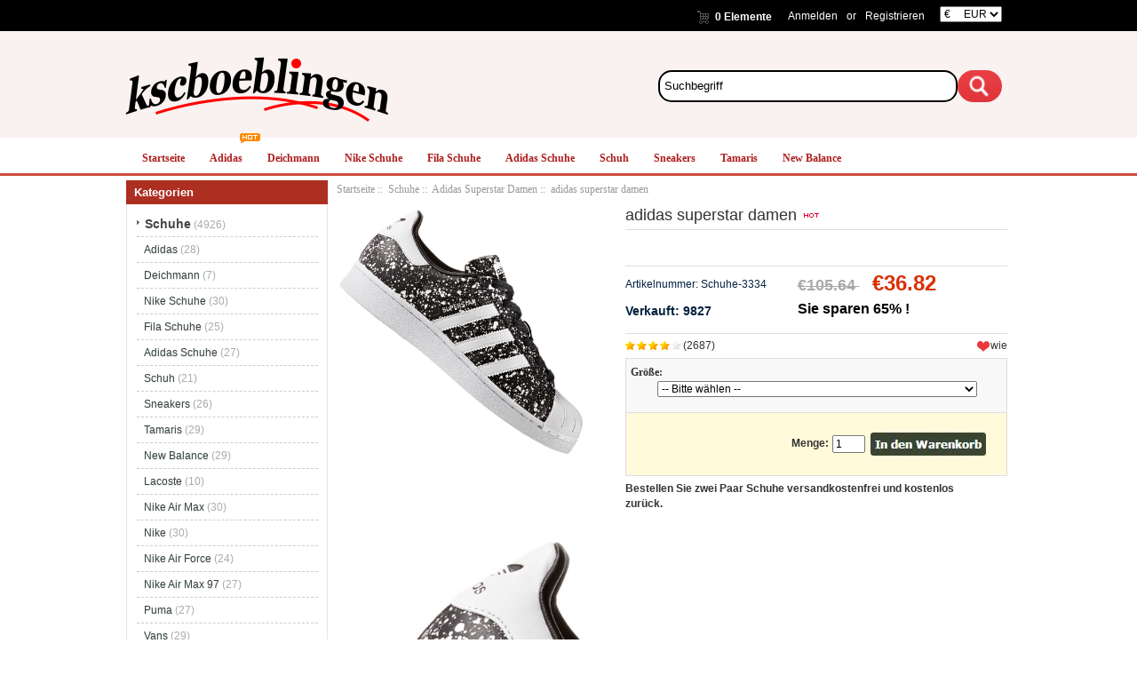

--- FILE ---
content_type: text/html; charset=utf-8
request_url: http://www.kscboeblingen.de/adidas-superstar-damen-p-3334.html
body_size: 12123
content:
<!DOCTYPE html PUBLIC "-//W3C//DTD XHTML 1.0 Transitional//EN" "http://www.w3.org/TR/xhtml1/DTD/xhtml1-transitional.dtd">
<html xmlns="http://www.w3.org/1999/xhtml" dir="ltr" lang="de">
<head>
<meta http-equiv="Content-Type" content="text/html; charset=utf-8" />
<meta name="keywords" content="adidas superstar damen " />
<meta name="description" content="Freizeitschuhe & Business-Schuhe | Sparen Sie 50% oder mehr -Kscboeblingen.de adidas superstar damen -  " />
<meta name="google-site-verification" content="ftSiiyqJuChvp429dvz1-EzHRPUHsAiTVGN2Kuu5Snk" /><meta http-equiv="imagetoolbar" content="no" />
<meta name="generator" content=" http://kscboeblingen.de/adidas-superstar-damen-p-3334.html" />
<title>adidas superstar damen</title>

<base href="https://www.kscboeblingen.de/" />
<link rel="canonical" href="https://www.kscboeblingen.de/adidas-superstar-damen-p-3334.html" />

<link rel="stylesheet" type="text/css" href="includes/templates/my_en/css/style_imagehover.css" />
<link rel="stylesheet" type="text/css" href="includes/templates/my_en/css/style_tags.css" />
<link rel="stylesheet" type="text/css" href="includes/templates/my_en/css/style_wishlist_classic.css" />
<link rel="stylesheet" type="text/css" href="includes/templates/my_en/css/stylesheet.css" />
<link rel="stylesheet" type="text/css" href="includes/templates/my_en/css/stylesheet_css_buttons.css" />
<link rel="stylesheet" type="text/css" href="includes/templates/my_en/css/stylesheet_zen_lightbox.css" />
<link rel="stylesheet" type="text/css" media="print" href="includes/templates/my_en/css/print_stylesheet.css" />
<script type="text/javascript" src="includes/templates/my_en/jscript/jscript_imagehover.js"></script>
<script type="text/javascript" src="includes/templates/my_en/jscript/jscript_jquery-1.7.1.min.js"></script>
<script type="text/javascript" src="includes/modules/pages/product_info/jscript_textarea_counter.js"></script>
<script language="javascript" type="text/javascript"><!--
function popupWindow(url) {
  window.open(url,'popupWindow','toolbar=no,location=no,directories=no,status=no,menubar=no,scrollbars=no,resizable=yes,copyhistory=no,width=100,height=100,screenX=150,screenY=150,top=150,left=150')
}
function popupWindowPrice(url) {
  window.open(url,'popupWindow','toolbar=no,location=no,directories=no,status=no,menubar=no,scrollbars=yes,resizable=yes,copyhistory=no,width=600,height=400,screenX=150,screenY=150,top=150,left=150')
}
//--></script>

<script language="javascript" type="text/javascript"><!--
/*
	Slimbox v2.04 - The ultimate lightweight Lightbox clone for jQuery
	(c) 2007-2010 Christophe Beyls <http://www.digitalia.be>
	MIT-style license.
*/

(function(w){var E=w(window),u,f,F=-1,n,x,D,v,y,L,r,m=!window.XMLHttpRequest,s=[],l=document.documentElement,k={},t=new Image(),J=new Image(),H,a,g,p,I,d,G,c,A,K;w(function(){w("body").append(w([H=w('<div id="lbOverlay" />')[0],a=w('<div id="lbCenter" />')[0],G=w('<div id="lbBottomContainer" />')[0]]).css("display","none"));g=w('<div id="lbImage" />').appendTo(a).append(p=w('<div style="position: relative;" />').append([I=w('<a id="lbPrevLink" href="#" />').click(B)[0],d=w('<a id="lbNextLink" href="#" />').click(e)[0]])[0])[0];c=w('<div id="lbBottom" />').appendTo(G).append([w('<a id="lbCloseLink" href="#" />').click(C)[0],A=w('<div id="lbCaption" />')[0],K=w('<div id="lbNumber" />')[0],w('<div style="clear: both;" />')[0]])[0]});w.slimbox=function(O,N,M){u=w.extend({loop:false,overlayOpacity:0.8,overlayFadeDuration:400,resizeDuration:400,resizeEasing:"swing",initialWidth:250,initialHeight:250,imageFadeDuration:400,captionAnimationDuration:400,counterText:"Image {x} of {y}",closeKeys:[27,88,67],previousKeys:[37,80],nextKeys:[39,78]},M);if(typeof O=="string"){O=[[O,N]];N=0}y=E.scrollTop()+(E.height()/2);L=u.initialWidth;r=u.initialHeight;w(a).css({top:Math.max(0,y-(r/2)),width:L,height:r,marginLeft:-L/2}).show();v=m||(H.currentStyle&&(H.currentStyle.position!="fixed"));if(v){H.style.position="absolute"}w(H).css("opacity",u.overlayOpacity).fadeIn(u.overlayFadeDuration);z();j(1);f=O;u.loop=u.loop&&(f.length>1);return b(N)};w.fn.slimbox=function(M,P,O){P=P||function(Q){return[Q.href,Q.title]};O=O||function(){return true};var N=this;return N.unbind("click").click(function(){var S=this,U=0,T,Q=0,R;T=w.grep(N,function(W,V){return O.call(S,W,V)});for(R=T.length;Q<R;++Q){if(T[Q]==S){U=Q}T[Q]=P(T[Q],Q)}return w.slimbox(T,U,M)})};function z(){var N=E.scrollLeft(),M=E.width();w([a,G]).css("left",N+(M/2));if(v){w(H).css({left:N,top:E.scrollTop(),width:M,height:E.height()})}}function j(M){if(M){w("object").add(m?"select":"embed").each(function(O,P){s[O]=[P,P.style.visibility];P.style.visibility="hidden"})}else{w.each(s,function(O,P){P[0].style.visibility=P[1]});s=[]}var N=M?"bind":"unbind";E[N]("scroll resize",z);w(document)[N]("keydown",o)}function o(O){var N=O.keyCode,M=w.inArray;return(M(N,u.closeKeys)>=0)?C():(M(N,u.nextKeys)>=0)?e():(M(N,u.previousKeys)>=0)?B():false}function B(){return b(x)}function e(){return b(D)}function b(M){if(M>=0){F=M;n=f[F][0];x=(F||(u.loop?f.length:0))-1;D=((F+1)%f.length)||(u.loop?0:-1);q();a.className="lbLoading";k=new Image();k.onload=i;k.src=n}return false}function i(){a.className="";w(g).css({backgroundImage:"url("+n+")",visibility:"hidden",display:""});w(p).width(k.width);w([p,I,d]).height(k.height);w(A).html(f[F][1]||"");w(K).html((((f.length>1)&&u.counterText)||"").replace(/{x}/,F+1).replace(/{y}/,f.length));if(x>=0){t.src=f[x][0]}if(D>=0){J.src=f[D][0]}L=g.offsetWidth;r=g.offsetHeight;var M=Math.max(0,y-(r/2));if(a.offsetHeight!=r){w(a).animate({height:r,top:M},u.resizeDuration,u.resizeEasing)}if(a.offsetWidth!=L){w(a).animate({width:L,marginLeft:-L/2},u.resizeDuration,u.resizeEasing)}w(a).queue(function(){w(G).css({width:L,top:M+r,marginLeft:-L/2,visibility:"hidden",display:""});w(g).css({display:"none",visibility:"",opacity:""}).fadeIn(u.imageFadeDuration,h)})}function h(){if(x>=0){w(I).show()}if(D>=0){w(d).show()}w(c).css("marginTop",-c.offsetHeight).animate({marginTop:0},u.captionAnimationDuration);G.style.visibility=""}function q(){k.onload=null;k.src=t.src=J.src=n;w([a,g,c]).stop(true);w([I,d,g,G]).hide()}function C(){if(F>=0){q();F=x=D=-1;w(a).hide();w(H).stop().fadeOut(u.overlayFadeDuration,j)}return false}})(jQuery);

// AUTOLOAD CODE BLOCK (MAY BE CHANGED OR REMOVED)
if (!/android|iphone|ipod|series60|symbian|windows ce|blackberry/i.test(navigator.userAgent)) {
	jQuery(function($) {
		$("a[rel^='lightbox']").slimbox({/* Put custom options here */}, null, function(el) {
			return (this == el) || ((this.rel.length > 8) && (this.rel == el.rel));
		});
	});
}

jQuery(function($) {
        $("a[rel^='lightbox']").slimbox({overlayOpacity:0.8,overlayFadeDuration:400,resizeDuration:400,resizeTransition:false,initialWidth:250,initialHeight:250,imageFadeDuration:400,captionAnimationDuration:400,counterText:"ZEN_LIGHTBOX_COUNTER_IMAGE {x} ZEN_LIGHTBOX_COUNTER_OF {y}",closeKeys:[27,88,67],previousKeys:[37,80],nextKeys:[39,78]}, function(el) 
        {
                return [el.href, el.title /* + '<br /><a href="' + el.href + '">Download this image</a>'*/];
        }, function(el) {
                return (this == el) || ((this.rel.length > 8) && (this.rel == el.rel));
        });
        });
//--></script>
<link rel="alternate" type="application/rss+xml" title="RSS Specials Feed" href="https://www.kscboeblingen.de/index.php?main_page=rss_feed&amp;feed=specials" />
<link rel="alternate" type="application/rss+xml" title="RSS New Products Feed" href="https://www.kscboeblingen.de/index.php?main_page=rss_feed&amp;feed=new_products" />
<link rel="alternate" type="application/rss+xml" title="RSS Upcoming Feed" href="https://www.kscboeblingen.de/index.php?main_page=rss_feed&amp;feed=upcoming" />
<link rel="alternate" type="application/rss+xml" title="RSS Featured Feed" href="https://www.kscboeblingen.de/index.php?main_page=rss_feed&amp;feed=featured" />
<link rel="alternate" type="application/rss+xml" title="RSS Best Sellers Feed" href="https://www.kscboeblingen.de/index.php?main_page=rss_feed&amp;feed=best_sellers" />
<link rel="alternate" type="application/rss+xml" title="RSS Product Feed :: adidas superstar damen" href="https://www.kscboeblingen.de/index.php?main_page=rss_feed&amp;feed=products&amp;products_id=3334" />
<!-- GPE模块 引入开始  -->
<link rel="stylesheet" type="text/css" href="includes/templates/template_default/css/gpe.css">
<script type="text/javascript" src="includes/templates/template_default/jscript/jquery/jquery.gpe.library.js"></script>
<script type="text/javascript">
<!--
$(function(){$("#smallImg img").mouseover(function(){$("#mainImg img").attr("src",$(this).attr("src"))});$("#smallImg a").mouseover(function(){$("#jqzoom").attr("href",$(this).attr("href"))});$("#scrollImg").jCarouselLite({btnNext:"#imgNext",btnPrev:"#imgPrev",circular:false,vertical:false,visible:4,speed:400,scroll:1,start:0});$("#jqzoom").jqzoom({position:"right",showEffect:"fadein",hideEffect:"fadeout",fadeinSpeed:"medium",fadeoutSpeed:"medium",preloadPosition:"center",zoomType:"standard",preloadText:"Loading zoom",showPreload:true,title:false,lens:true,imageOpacity:0.2,zoomWidth:300,zoomHeight:300,xOffset:10,yOffset:10});$("#mainImg a,#scrollImg a").lightBox({overlayBgColor:"#5A5A5A",txtImage:"Images:",txtOf:"/",imageLoading:'includes/templates/template_default/images/gpe/loading.gif',imageBtnPrev:'includes/templates/template_default/images/gpe/lightboxPrev.gif',imageBtnNext:'includes/templates/template_default/images/gpe/lightboxNext.gif',imageBtnClose:'includes/templates/template_default/images/gpe/lightboxClose.gif',imageBlank:'includes/templates/template_default/images/gpe/lightboxBlank.gif',keyToClose:"c",keyToPrev:"p",keyToNext:"n",overlayOpacity:0.8,containerBorderSize:10,containerResizeSpeed:400,fixedNavigation:false});});
//-->
</script><!-- GPE模块 引入结束  -->
</head>

<body id="productinfoBody">









<!--bof-header logo and navigation display-->




<div id="headlogo">



<div id="headerWrapper">



<div id="headtop">

<div id="headtop1">



<div id="header_22">

<div id="header_22_1">

<div id="login_logout_section" class="float-right">


    <a rel="nofollow" href="https://www.kscboeblingen.de/login.html">Anmelden</a>

	or
    <a rel="nofollow" href="https://www.kscboeblingen.de/create_account.html">Registrieren</a>




</div>

<div align="right" class="float-right td-languages">



			<!-- header cart section -->

			<table align="right" class="align-center cart-header">

			<tr>

				<td>

				<div id="cartBoxEmpty"><a rel="nofollow" href="https://www.kscboeblingen.de/shopping_cart.html"><img class="cart-icon empty float-left" src="includes/templates/my_en/images/spacer.gif" alt="" /></a>0 Elemente</div>		

				</td>

				
			</tr>

			</table>



    	</div>

        </div>

        

<div id="huobi">

<div class="languages-wrapper">



    


					
<form name="currencies_form" action="https://www.kscboeblingen.de/" method="get"><select name="currency" onchange="this.form.submit();">
  <option value="USD">$&nbsp;&nbsp;&nbsp;&nbsp;&nbsp;USD</option>
  <option value="EUR" selected="selected">&euro;&nbsp;&nbsp;&nbsp;&nbsp;&nbsp;EUR</option>
  <option value="GBP">&pound;&nbsp;&nbsp;&nbsp;&nbsp;&nbsp;GBP</option>
  <option value="CAD">$&nbsp;&nbsp;&nbsp;&nbsp;&nbsp;CAD</option>
  <option value="AUD">$&nbsp;&nbsp;&nbsp;&nbsp;&nbsp;AUD</option>
  <option value="DKK">kr.&nbsp;&nbsp;&nbsp;DKK</option>
  <option value="NOK">kr.&nbsp;&nbsp;&nbsp;NOK</option>
  <option value="SEK">kr.&nbsp;&nbsp;&nbsp;SEK</option>
  <option value="CHF">₣&nbsp;&nbsp;&nbsp;&nbsp;&nbsp;CHF</option>
</select>
<input type="hidden" name="main_page" value="product_info" /><input type="hidden" name="products_id" value="3334" /></form>


					<label class="float-right"></label>



</div>

</div>

</div>





</div>

</div>



<div id="header_2">

<div id="header_21">

 <div id="logo"><a href="https://www.kscboeblingen.de/"><img src="includes/templates/my_en/images/logo.png" alt="kscboeblingen.de" title=" kscboeblingen.de " width="300" height="76" /></a></div>

</div>













<div id="header_12">

<div class="search-header float-right">

	            <form name="quick_find_header" action="https://www.kscboeblingen.de/advanced_search_result.html" method="get"><input type="hidden" name="main_page" value="advanced_search_result" /><input type="hidden" name="search_in_description" value="1" /><div class="search-header-input"><input type="text" name="keyword" size="6" value="Suchbegriff" onfocus="if (this.value == 'Suchbegriff') this.value = '';" onblur="if (this.value == '') this.value = 'Suchbegriff';" /></div><input class="button-search-header" type="image" src="includes/templates/my_en/images/search_header_button.gif" value="Serch" /></form>
			</div>

</div>

</div>





</div>

<!--eof-branding display-->



<!--eof-header logo and navigation display-->



<!--bof-optional categories tabs navigation display-->


<!--eof-optional categories tabs navigation display-->









</div>






<div id="head_menu">


<div id="top_nav">
<div id="tab_nav">
<!--<div class="top-nav-left"></div>
<div class="top-nav-right"></div>-->
	<ul class="list-style-none">
		<li class="home-link"><a href="https://www.kscboeblingen.de/">Startseite</a></li>
	<li><a href="https://www.kscboeblingen.de/schuhe-c-1/adidas-c-1_3/">Adidas</a></li>
	<li><a href="https://www.kscboeblingen.de/schuhe-c-1/deichmann-c-1_4/">Deichmann</a></li>
	<li><a href="https://www.kscboeblingen.de/schuhe-c-1/nike-schuhe-c-1_5/">Nike Schuhe</a></li>
	<li><a href="https://www.kscboeblingen.de/schuhe-c-1/fila-schuhe-c-1_6/">Fila Schuhe</a></li>
	<li><a href="https://www.kscboeblingen.de/schuhe-c-1/adidas-schuhe-c-1_7/">Adidas Schuhe</a></li>
	<li><a href="https://www.kscboeblingen.de/schuhe-c-1/schuh-c-1_8/">Schuh</a></li>
	<li><a href="https://www.kscboeblingen.de/schuhe-c-1/sneakers-c-1_9/">Sneakers</a></li>
	<li><a href="https://www.kscboeblingen.de/schuhe-c-1/tamaris-c-1_10/">Tamaris</a></li>
	<li><a href="https://www.kscboeblingen.de/schuhe-c-1/new-balance-c-1_11/">New Balance</a></li>
	</ul>
</div>
<img src="includes/templates/my_en/images/hot.gif" />
</div>


<div class="clearBoth"></div>



</div>








<div id="mainWrapper">

<table width="100%" border="0" cellspacing="0" cellpadding="0" id="contentMainWrapper">
  <tr>

 <td id="navColumnOne" class="columnLeft" style="width: 230px">
<div id="navColumnOneWrapper" style="width: 227px"><!--// bof: categories //-->
<div class="leftBoxContainer" id="categories" style="width: 227px">
<div class="sidebox-header-left main-sidebox-header-left"><h3 class="leftBoxHeading main-sidebox-header-right" id="categoriesHeading">Kategorien</h3></div>
<div id="categoriesContent" class="sideBoxContent">
<div class="categories-top-list no-dots"><a class="category-top" href="https://www.kscboeblingen.de/schuhe-c-1/"><span class="category-subs-parent">Schuhe</span></a><span class="sub-count">&nbsp;(4926)</span></div>
<div class="subcategory"><a class="category-products" href="https://www.kscboeblingen.de/schuhe-c-1/adidas-c-1_3/">Adidas</a><span class="sub-count">&nbsp;(28)</span></div>
<div class="subcategory"><a class="category-products" href="https://www.kscboeblingen.de/schuhe-c-1/deichmann-c-1_4/">Deichmann</a><span class="sub-count">&nbsp;(7)</span></div>
<div class="subcategory"><a class="category-products" href="https://www.kscboeblingen.de/schuhe-c-1/nike-schuhe-c-1_5/">Nike Schuhe</a><span class="sub-count">&nbsp;(30)</span></div>
<div class="subcategory"><a class="category-products" href="https://www.kscboeblingen.de/schuhe-c-1/fila-schuhe-c-1_6/">Fila Schuhe</a><span class="sub-count">&nbsp;(25)</span></div>
<div class="subcategory"><a class="category-products" href="https://www.kscboeblingen.de/schuhe-c-1/adidas-schuhe-c-1_7/">Adidas Schuhe</a><span class="sub-count">&nbsp;(27)</span></div>
<div class="subcategory"><a class="category-products" href="https://www.kscboeblingen.de/schuhe-c-1/schuh-c-1_8/">Schuh</a><span class="sub-count">&nbsp;(21)</span></div>
<div class="subcategory"><a class="category-products" href="https://www.kscboeblingen.de/schuhe-c-1/sneakers-c-1_9/">Sneakers</a><span class="sub-count">&nbsp;(26)</span></div>
<div class="subcategory"><a class="category-products" href="https://www.kscboeblingen.de/schuhe-c-1/tamaris-c-1_10/">Tamaris</a><span class="sub-count">&nbsp;(29)</span></div>
<div class="subcategory"><a class="category-products" href="https://www.kscboeblingen.de/schuhe-c-1/new-balance-c-1_11/">New Balance</a><span class="sub-count">&nbsp;(29)</span></div>
<div class="subcategory"><a class="category-products" href="https://www.kscboeblingen.de/schuhe-c-1/lacoste-c-1_12/">Lacoste</a><span class="sub-count">&nbsp;(10)</span></div>
<div class="subcategory"><a class="category-products" href="https://www.kscboeblingen.de/schuhe-c-1/nike-air-max-c-1_13/">Nike Air Max</a><span class="sub-count">&nbsp;(30)</span></div>
<div class="subcategory"><a class="category-products" href="https://www.kscboeblingen.de/schuhe-c-1/nike-c-1_14/">Nike</a><span class="sub-count">&nbsp;(30)</span></div>
<div class="subcategory"><a class="category-products" href="https://www.kscboeblingen.de/schuhe-c-1/nike-air-force-c-1_15/">Nike Air Force</a><span class="sub-count">&nbsp;(24)</span></div>
<div class="subcategory"><a class="category-products" href="https://www.kscboeblingen.de/schuhe-c-1/nike-air-max-97-c-1_16/">Nike Air Max 97</a><span class="sub-count">&nbsp;(27)</span></div>
<div class="subcategory"><a class="category-products" href="https://www.kscboeblingen.de/schuhe-c-1/puma-c-1_17/">Puma</a><span class="sub-count">&nbsp;(27)</span></div>
<div class="subcategory"><a class="category-products" href="https://www.kscboeblingen.de/schuhe-c-1/vans-c-1_19/">Vans</a><span class="sub-count">&nbsp;(29)</span></div>
<div class="subcategory"><a class="category-products" href="https://www.kscboeblingen.de/schuhe-c-1/nike-schuhe-damen-c-1_20/">Nike Schuhe Damen</a><span class="sub-count">&nbsp;(26)</span></div>
<div class="subcategory"><a class="category-products" href="https://www.kscboeblingen.de/schuhe-c-1/schuhtempel24-c-1_21/">Schuhtempel24</a><span class="sub-count">&nbsp;(10)</span></div>
<div class="subcategory"><a class="category-products" href="https://www.kscboeblingen.de/schuhe-c-1/stiefeletten-c-1_22/">Stiefeletten</a><span class="sub-count">&nbsp;(30)</span></div>
<div class="subcategory"><a class="category-products" href="https://www.kscboeblingen.de/schuhe-c-1/schuhe-damen-c-1_23/">Schuhe Damen</a><span class="sub-count">&nbsp;(22)</span></div>
<div class="subcategory"><a class="category-products" href="https://www.kscboeblingen.de/schuhe-c-1/adidas-schuhe-damen-c-1_24/">Adidas Schuhe Damen</a><span class="sub-count">&nbsp;(26)</span></div>
<div class="subcategory"><a class="category-products" href="https://www.kscboeblingen.de/schuhe-c-1/puma-schuhe-c-1_25/">Puma Schuhe</a><span class="sub-count">&nbsp;(26)</span></div>
<div class="subcategory"><a class="category-products" href="https://www.kscboeblingen.de/schuhe-c-1/rieker-schuhe-c-1_26/">Rieker Schuhe</a><span class="sub-count">&nbsp;(26)</span></div>
<div class="subcategory"><a class="category-products" href="https://www.kscboeblingen.de/schuhe-c-1/stiefelparadies-c-1_27/">Stiefelparadies</a><span class="sub-count">&nbsp;(26)</span></div>
<div class="subcategory"><a class="category-products" href="https://www.kscboeblingen.de/schuhe-c-1/ecco-schuhe-c-1_28/">Ecco Schuhe</a><span class="sub-count">&nbsp;(24)</span></div>
<div class="subcategory"><a class="category-products" href="https://www.kscboeblingen.de/schuhe-c-1/damen-schuhe-c-1_29/">Damen Schuhe</a><span class="sub-count">&nbsp;(19)</span></div>
<div class="subcategory"><a class="category-products" href="https://www.kscboeblingen.de/schuhe-c-1/sandalen-c-1_30/">Sandalen</a><span class="sub-count">&nbsp;(26)</span></div>
<div class="subcategory"><a class="category-products" href="https://www.kscboeblingen.de/schuhe-c-1/sandalen-damen-c-1_31/">Sandalen Damen</a><span class="sub-count">&nbsp;(25)</span></div>
<div class="subcategory"><a class="category-products" href="https://www.kscboeblingen.de/schuhe-c-1/sandaletten-damen-c-1_32/">Sandaletten Damen</a><span class="sub-count">&nbsp;(26)</span></div>
<div class="subcategory"><a class="category-products" href="https://www.kscboeblingen.de/schuhe-c-1/nike-fußballschuhe-c-1_33/">Nike Fußballschuhe</a><span class="sub-count">&nbsp;(29)</span></div>
<div class="subcategory"><a class="category-products" href="https://www.kscboeblingen.de/schuhe-c-1/tamaris-schuhe-c-1_34/">Tamaris Schuhe</a><span class="sub-count">&nbsp;(26)</span></div>
<div class="subcategory"><a class="category-products" href="https://www.kscboeblingen.de/schuhe-c-1/winterschuhe-damen-c-1_35/">Winterschuhe Damen</a><span class="sub-count">&nbsp;(27)</span></div>
<div class="subcategory"><a class="category-products" href="https://www.kscboeblingen.de/schuhe-c-1/eschuhe-c-1_36/">Eschuhe</a><span class="sub-count">&nbsp;(2)</span></div>
<div class="subcategory"><a class="category-products" href="https://www.kscboeblingen.de/schuhe-c-1/kinderschuhe-c-1_37/">Kinderschuhe</a><span class="sub-count">&nbsp;(25)</span></div>
<div class="subcategory"><a class="category-products" href="https://www.kscboeblingen.de/schuhe-c-1/lacoste-schuhe-c-1_38/">Lacoste Schuhe</a><span class="sub-count">&nbsp;(24)</span></div>
<div class="subcategory"><a class="category-products" href="https://www.kscboeblingen.de/schuhe-c-1/on-schuhe-c-1_39/">On Schuhe</a><span class="sub-count">&nbsp;(30)</span></div>
<div class="subcategory"><a class="category-products" href="https://www.kscboeblingen.de/schuhe-c-1/winterschuhe-herren-c-1_40/">Winterschuhe Herren</a><span class="sub-count">&nbsp;(24)</span></div>
<div class="subcategory"><a class="category-products" href="https://www.kscboeblingen.de/schuhe-c-1/stiefel-c-1_41/">Stiefel</a><span class="sub-count">&nbsp;(26)</span></div>
<div class="subcategory"><a class="category-products" href="https://www.kscboeblingen.de/schuhe-c-1/schuhe-herren-c-1_42/">Schuhe Herren</a><span class="sub-count">&nbsp;(27)</span></div>
<div class="subcategory"><a class="category-products" href="https://www.kscboeblingen.de/schuhe-c-1/o-n-schuhe-c-1_43/">O N Schuhe</a><span class="sub-count">&nbsp;(30)</span></div>
<div class="subcategory"><a class="category-products" href="https://www.kscboeblingen.de/schuhe-c-1/gabor-schuhe-damen-c-1_44/">Gabor Schuhe Damen</a><span class="sub-count">&nbsp;(25)</span></div>
<div class="subcategory"><a class="category-products" href="https://www.kscboeblingen.de/schuhe-c-1/schuhe-online-c-1_2/">Schuhe Online</a><span class="sub-count">&nbsp;(51)</span></div>
<div class="subcategory"><a class="category-products" href="https://www.kscboeblingen.de/schuhe-c-1/hausschuhe-c-1_45/">Hausschuhe</a><span class="sub-count">&nbsp;(25)</span></div>
<div class="subcategory"><a class="category-products" href="https://www.kscboeblingen.de/schuhe-c-1/rieker-schuhe-damen-c-1_46/">Rieker Schuhe Damen</a><span class="sub-count">&nbsp;(24)</span></div>
<div class="subcategory"><a class="category-products" href="https://www.kscboeblingen.de/schuhe-c-1/overknee-stiefel-c-1_47/">Overknee Stiefel</a><span class="sub-count">&nbsp;(15)</span></div>
<div class="subcategory"><a class="category-products" href="https://www.kscboeblingen.de/schuhe-c-1/sportschuhe-c-1_48/">Sportschuhe</a><span class="sub-count">&nbsp;(30)</span></div>
<div class="subcategory"><a class="category-products" href="https://www.kscboeblingen.de/schuhe-c-1/winterschuhe-c-1_49/">Winterschuhe</a><span class="sub-count">&nbsp;(30)</span></div>
<div class="subcategory"><a class="category-products" href="https://www.kscboeblingen.de/schuhe-c-1/vans-schuhe-c-1_50/">Vans Schuhe</a><span class="sub-count">&nbsp;(29)</span></div>
<div class="subcategory"><a class="category-products" href="https://www.kscboeblingen.de/schuhe-c-1/lloyd-schuhe-c-1_51/">Lloyd Schuhe</a><span class="sub-count">&nbsp;(25)</span></div>
<div class="subcategory"><a class="category-products" href="https://www.kscboeblingen.de/schuhe-c-1/reno-schuhe-c-1_52/">Reno Schuhe</a><span class="sub-count">&nbsp;(5)</span></div>
<div class="subcategory"><a class="category-products" href="https://www.kscboeblingen.de/schuhe-c-1/reno-aquaschuhe-c-1_53/">Reno Aquaschuhe</a><span class="sub-count">&nbsp;(21)</span></div>
<div class="subcategory"><a class="category-products" href="https://www.kscboeblingen.de/schuhe-c-1/elefanten-schuhe-c-1_54/">Elefanten Schuhe</a><span class="sub-count">&nbsp;(21)</span></div>
<div class="subcategory"><a class="category-products" href="https://www.kscboeblingen.de/schuhe-c-1/buffalo-schuhe-c-1_55/">Buffalo Schuhe</a><span class="sub-count">&nbsp;(23)</span></div>
<div class="subcategory"><a class="category-products" href="https://www.kscboeblingen.de/schuhe-c-1/gabor-schuhe-c-1_56/">Gabor Schuhe</a><span class="sub-count">&nbsp;(26)</span></div>
<div class="subcategory"><a class="category-products" href="https://www.kscboeblingen.de/schuhe-c-1/winterstiefel-damen-c-1_57/">Winterstiefel Damen</a><span class="sub-count">&nbsp;(26)</span></div>
<div class="subcategory"><a class="category-products" href="https://www.kscboeblingen.de/schuhe-c-1/turnschuhe-c-1_58/">Turnschuhe</a><span class="sub-count">&nbsp;(26)</span></div>
<div class="subcategory"><a class="category-products" href="https://www.kscboeblingen.de/schuhe-c-1/schuhgeschäfte-c-1_59/">Schuhgeschäfte</a><span class="sub-count">&nbsp;(5)</span></div>
<div class="subcategory"><a class="category-products" href="https://www.kscboeblingen.de/schuhe-c-1/think-schuhe-c-1_60/">Think Schuhe</a><span class="sub-count">&nbsp;(22)</span></div>
<div class="subcategory"><a class="category-products" href="https://www.kscboeblingen.de/schuhe-c-1/schuhe-waschmaschine-c-1_61/">Schuhe Waschmaschine</a><span class="sub-count">&nbsp;(2)</span></div>
<div class="subcategory"><a class="category-products" href="https://www.kscboeblingen.de/schuhe-c-1/ara-schuhe-c-1_62/">Ara Schuhe</a><span class="sub-count">&nbsp;(23)</span></div>
<div class="subcategory"><a class="category-products" href="https://www.kscboeblingen.de/schuhe-c-1/hausschuhe-damen-c-1_63/">Hausschuhe Damen</a><span class="sub-count">&nbsp;(22)</span></div>
<div class="subcategory"><a class="category-products" href="https://www.kscboeblingen.de/schuhe-c-1/herren-schuhe-c-1_64/">Herren Schuhe</a><span class="sub-count">&nbsp;(19)</span></div>
<div class="subcategory"><a class="category-products" href="https://www.kscboeblingen.de/schuhe-c-1/pantoletten-c-1_65/">Pantoletten</a><span class="sub-count">&nbsp;(29)</span></div>
<div class="subcategory"><a class="category-products" href="https://www.kscboeblingen.de/schuhe-c-1/trekkingschuhe-c-1_66/">Trekkingschuhe</a><span class="sub-count">&nbsp;(28)</span></div>
<div class="subcategory"><a class="category-products" href="https://www.kscboeblingen.de/schuhe-c-1/sandaletten-c-1_67/">Sandaletten</a><span class="sub-count">&nbsp;(28)</span></div>
<div class="subcategory"><a class="category-products" href="https://www.kscboeblingen.de/schuhe-c-1/puma-schuhe-damen-c-1_68/">Puma Schuhe Damen</a><span class="sub-count">&nbsp;(26)</span></div>
<div class="subcategory"><a class="category-products" href="https://www.kscboeblingen.de/schuhe-c-1/schuhe-waschen-maschine-c-1_69/">Schuhe Waschen Maschine</a><span class="sub-count">&nbsp;(2)</span></div>
<div class="subcategory"><a class="category-products" href="https://www.kscboeblingen.de/schuhe-c-1/gummistiefel-damen-c-1_70/">Gummistiefel Damen</a><span class="sub-count">&nbsp;(27)</span></div>
<div class="subcategory"><a class="category-products" href="https://www.kscboeblingen.de/schuhe-c-1/fila-schuhe-damen-c-1_71/">Fila Schuhe Damen</a><span class="sub-count">&nbsp;(24)</span></div>
<div class="subcategory"><a class="category-products" href="https://www.kscboeblingen.de/schuhe-c-1/herrenschuhe-c-1_72/">Herrenschuhe</a><span class="sub-count">&nbsp;(14)</span></div>
<div class="subcategory"><a class="category-products" href="https://www.kscboeblingen.de/schuhe-c-1/hausschuhe-kinder-c-1_73/">Hausschuhe Kinder</a><span class="sub-count">&nbsp;(28)</span></div>
<div class="subcategory"><a class="category-products" href="https://www.kscboeblingen.de/schuhe-c-1/geox-schuhe-c-1_74/">Geox Schuhe</a><span class="sub-count">&nbsp;(26)</span></div>
<div class="subcategory"><a class="category-products" href="https://www.kscboeblingen.de/schuhe-c-1/markenschuhe-c-1_75/">Markenschuhe</a><span class="sub-count">&nbsp;(19)</span></div>
<div class="subcategory"><a class="category-products" href="https://www.kscboeblingen.de/schuhe-c-1/plateauschuhe-c-1_76/">Plateauschuhe</a><span class="sub-count">&nbsp;(17)</span></div>
<div class="subcategory"><a class="category-products" href="https://www.kscboeblingen.de/schuhe-c-1/wanderschuhe-herren-c-1_77/">Wanderschuhe Herren</a><span class="sub-count">&nbsp;(30)</span></div>
<div class="subcategory"><a class="category-products" href="https://www.kscboeblingen.de/schuhe-c-1/nike-winterschuhe-c-1_78/">Nike Winterschuhe</a><span class="sub-count">&nbsp;(21)</span></div>
<div class="subcategory"><a class="category-products" href="https://www.kscboeblingen.de/schuhe-c-1/stiefel-damen-c-1_79/">Stiefel Damen</a><span class="sub-count">&nbsp;(27)</span></div>
<div class="subcategory"><a class="category-products" href="https://www.kscboeblingen.de/schuhe-c-1/sportschuhen-damen-c-1_80/">Sportschuhen Damen</a><span class="sub-count">&nbsp;(26)</span></div>
<div class="subcategory"><a class="category-products" href="https://www.kscboeblingen.de/schuhe-c-1/sportschuhe-damen-c-1_81/">Sportschuhe Damen</a><span class="sub-count">&nbsp;(28)</span></div>
<div class="subcategory"><a class="category-products" href="https://www.kscboeblingen.de/schuhe-c-1/winterstiefel-c-1_82/">Winterstiefel</a><span class="sub-count">&nbsp;(28)</span></div>
<div class="subcategory"><a class="category-products" href="https://www.kscboeblingen.de/schuhe-c-1/schuhe-kaufen-c-1_83/">Schuhe Kaufen</a><span class="sub-count">&nbsp;(4)</span></div>
<div class="subcategory"><a class="category-products" href="https://www.kscboeblingen.de/schuhe-c-1/schuhe-nike-c-1_84/">Schuhe Nike</a><span class="sub-count">&nbsp;(30)</span></div>
<div class="subcategory"><a class="category-products" href="https://www.kscboeblingen.de/schuhe-c-1/camper-schuhe-c-1_85/">Camper Schuhe</a><span class="sub-count">&nbsp;(22)</span></div>
<div class="subcategory"><a class="category-products" href="https://www.kscboeblingen.de/schuhe-c-1/ballerinas-c-1_86/">Ballerinas</a><span class="sub-count">&nbsp;(25)</span></div>
<div class="subcategory"><a class="category-products" href="https://www.kscboeblingen.de/schuhe-c-1/cowboystiefel-c-1_87/">Cowboystiefel</a><span class="sub-count">&nbsp;(22)</span></div>
<div class="subcategory"><a class="category-products" href="https://www.kscboeblingen.de/schuhe-c-1/zara-schuhe-c-1_88/">Zara Schuhe</a><span class="sub-count">&nbsp;(13)</span></div>
<div class="subcategory"><a class="category-products" href="https://www.kscboeblingen.de/schuhe-c-1/damen-stiefel-c-1_89/">Damen Stiefel</a><span class="sub-count">&nbsp;(26)</span></div>
<div class="subcategory"><a class="category-products" href="https://www.kscboeblingen.de/schuhe-c-1/stiefeletten-damen-c-1_90/">Stiefeletten Damen</a><span class="sub-count">&nbsp;(27)</span></div>
<div class="subcategory"><a class="category-products" href="https://www.kscboeblingen.de/schuhe-c-1/a-b-c-schuhe-c-1_91/">A B C Schuhe</a><span class="sub-count">&nbsp;(5)</span></div>
<div class="subcategory"><a class="category-products" href="https://www.kscboeblingen.de/schuhe-c-1/joya-schuhe-c-1_92/">Joya Schuhe</a><span class="sub-count">&nbsp;(24)</span></div>
<div class="subcategory"><a class="category-products" href="https://www.kscboeblingen.de/schuhe-c-1/mustang-schuhe-c-1_93/">Mustang Schuhe</a><span class="sub-count">&nbsp;(18)</span></div>
<div class="subcategory"><a class="category-products" href="https://www.kscboeblingen.de/schuhe-c-1/mokassins-c-1_94/">Mokassins</a><span class="sub-count">&nbsp;(28)</span></div>
<div class="subcategory"><a class="category-products" href="https://www.kscboeblingen.de/schuhe-c-1/paul-green-schuhe-c-1_95/">Paul Green Schuhe</a><span class="sub-count">&nbsp;(24)</span></div>
<div class="subcategory"><a class="category-products" href="https://www.kscboeblingen.de/schuhe-c-1/nike-schuhe-damen-sale-c-1_96/">Nike Schuhe Damen Sale</a><span class="sub-count">&nbsp;(27)</span></div>
<div class="subcategory"><a class="category-products" href="https://www.kscboeblingen.de/schuhe-c-1/orthopädische-schuhe-c-1_97/">Orthopädische Schuhe</a><span class="sub-count">&nbsp;(10)</span></div>
<div class="subcategory"><a class="category-products" href="https://www.kscboeblingen.de/schuhe-c-1/ecco-sandalen-c-1_98/">Ecco Sandalen</a><span class="sub-count">&nbsp;(30)</span></div>
<div class="subcategory"><a class="category-products" href="https://www.kscboeblingen.de/schuhe-c-1/schuhe-de-c-1_99/">Schuhe De</a><span class="sub-count">&nbsp;(4)</span></div>
<div class="subcategory"><a class="category-products" href="https://www.kscboeblingen.de/schuhe-c-1/barfußschuhe-kinder-c-1_100/">Barfußschuhe Kinder</a><span class="sub-count">&nbsp;(17)</span></div>
<div class="subcategory"><a class="category-products" href="https://www.kscboeblingen.de/schuhe-c-1/sommerschuhe-c-1_102/">Sommerschuhe</a><span class="sub-count">&nbsp;(15)</span></div>
<div class="subcategory"><a class="category-products" href="https://www.kscboeblingen.de/schuhe-c-1/sicherheitsschuhe-s3-c-1_103/">Sicherheitsschuhe S3</a><span class="sub-count">&nbsp;(29)</span></div>
<div class="subcategory"><a class="category-products" href="https://www.kscboeblingen.de/schuhe-c-1/abc-schuhe-c-1_107/">Abc Schuhe</a><span class="sub-count">&nbsp;(5)</span></div>
<div class="subcategory"><a class="category-products" href="https://www.kscboeblingen.de/schuhe-c-1/adidas-damen-schuhe-c-1_145/">Adidas Damen Schuhe</a><span class="sub-count">&nbsp;(28)</span></div>
<div class="subcategory"><a class="category-products" href="https://www.kscboeblingen.de/schuhe-c-1/adidas-fußballschuhe-c-1_165/">Adidas Fußballschuhe</a><span class="sub-count">&nbsp;(30)</span></div>
<div class="subcategory"><a class="category-products" href="https://www.kscboeblingen.de/schuhe-c-1/adidas-schuhe-herren-c-1_150/">Adidas Schuhe Herren</a><span class="sub-count">&nbsp;(23)</span></div>
<div class="subcategory"><a class="category-products" href="https://www.kscboeblingen.de/schuhe-c-1/adidas-schuhe-kinder-c-1_151/">Adidas Schuhe Kinder</a><span class="sub-count">&nbsp;(27)</span></div>
<div class="subcategory"><a class="category-products" href="https://www.kscboeblingen.de/schuhe-c-1/adidas-sneaker-c-1_147/">Adidas Sneaker</a><span class="sub-count">&nbsp;(30)</span></div>
<div class="subcategory"><a class="category-products" href="https://www.kscboeblingen.de/schuhe-c-1/adidas-sneaker-damen-c-1_144/">Adidas Sneaker Damen</a><span class="sub-count">&nbsp;(29)</span></div>
<div class="subcategory"><a class="category-products" href="https://www.kscboeblingen.de/schuhe-c-1/adidas-sneaker-herren-c-1_149/">Adidas Sneaker Herren</a><span class="sub-count">&nbsp;(26)</span></div>
<div class="subcategory"><a class="category-products" href="https://www.kscboeblingen.de/schuhe-c-1/adidas-superstar-c-1_143/">Adidas Superstar</a><span class="sub-count">&nbsp;(27)</span></div>
<div class="subcategory"><a class="category-products" href="https://www.kscboeblingen.de/schuhe-c-1/adidas-superstar-damen-c-1_146/"><span class="category-subs-selected">Adidas Superstar Damen</span></a><span class="sub-count">&nbsp;(25)</span></div>
<div class="subcategory"><a class="category-products" href="https://www.kscboeblingen.de/schuhe-c-1/adidas-winterschuhe-c-1_148/">Adidas Winterschuhe</a><span class="sub-count">&nbsp;(25)</span></div>
<div class="subcategory"><a class="category-products" href="https://www.kscboeblingen.de/schuhe-c-1/air-max-c-1_191/">Air Max</a><span class="sub-count">&nbsp;(30)</span></div>
<div class="subcategory"><a class="category-products" href="https://www.kscboeblingen.de/schuhe-c-1/air-max-90-c-1_192/">Air Max 90</a><span class="sub-count">&nbsp;(30)</span></div>
<div class="subcategory"><a class="category-products" href="https://www.kscboeblingen.de/schuhe-c-1/babyschuhe-c-1_134/">Babyschuhe</a><span class="sub-count">&nbsp;(14)</span></div>
<div class="subcategory"><a class="category-products" href="https://www.kscboeblingen.de/schuhe-c-1/badelatschen-c-1_132/">Badelatschen</a><span class="sub-count">&nbsp;(30)</span></div>
<div class="subcategory"><a class="category-products" href="https://www.kscboeblingen.de/schuhe-c-1/badeschuhe-c-1_124/">Badeschuhe</a><span class="sub-count">&nbsp;(24)</span></div>
<div class="subcategory"><a class="category-products" href="https://www.kscboeblingen.de/schuhe-c-1/bär-schuhe-c-1_121/">Bär Schuhe</a><span class="sub-count">&nbsp;(12)</span></div>
<div class="subcategory"><a class="category-products" href="https://www.kscboeblingen.de/schuhe-c-1/basketball-schuhe-c-1_176/">Basketball Schuhe</a><span class="sub-count">&nbsp;(28)</span></div>
<div class="subcategory"><a class="category-products" href="https://www.kscboeblingen.de/schuhe-c-1/biker-boots-c-1_140/">Biker Boots</a><span class="sub-count">&nbsp;(24)</span></div>
<div class="subcategory"><a class="category-products" href="https://www.kscboeblingen.de/schuhe-c-1/boots-damen-c-1_159/">Boots Damen</a><span class="sub-count">&nbsp;(28)</span></div>
<div class="subcategory"><a class="category-products" href="https://www.kscboeblingen.de/schuhe-c-1/brautschuhe-c-1_111/">Brautschuhe</a><span class="sub-count">&nbsp;(26)</span></div>
<div class="subcategory"><a class="category-products" href="https://www.kscboeblingen.de/schuhe-c-1/bugatti-schuhe-c-1_137/">Bugatti Schuhe</a><span class="sub-count">&nbsp;(26)</span></div>
<div class="subcategory"><a class="category-products" href="https://www.kscboeblingen.de/schuhe-c-1/chelsea-boots-damen-c-1_170/">Chelsea Boots Damen</a><span class="sub-count">&nbsp;(30)</span></div>
<div class="subcategory"><a class="category-products" href="https://www.kscboeblingen.de/schuhe-c-1/clogs-c-1_135/">Clogs</a><span class="sub-count">&nbsp;(28)</span></div>
<div class="subcategory"><a class="category-products" href="https://www.kscboeblingen.de/schuhe-c-1/damen-sandalen-c-1_156/">Damen Sandalen</a><span class="sub-count">&nbsp;(26)</span></div>
<div class="subcategory"><a class="category-products" href="https://www.kscboeblingen.de/schuhe-c-1/deichmann-schuhe-c-1_123/">Deichmann Schuhe</a><span class="sub-count">&nbsp;(17)</span></div>
<div class="subcategory"><a class="category-products" href="https://www.kscboeblingen.de/schuhe-c-1/deichmann-schuhe-damen-c-1_157/">Deichmann Schuhe Damen</a><span class="sub-count">&nbsp;(20)</span></div>
<div class="subcategory"><a class="category-products" href="https://www.kscboeblingen.de/schuhe-c-1/ecco-c-1_162/">Ecco</a><span class="sub-count">&nbsp;(26)</span></div>
<div class="subcategory"><a class="category-products" href="https://www.kscboeblingen.de/schuhe-c-1/fila-c-1_154/">Fila</a><span class="sub-count">&nbsp;(30)</span></div>
<div class="subcategory"><a class="category-products" href="https://www.kscboeblingen.de/schuhe-c-1/flip-flops-c-1_136/">Flip Flops</a><span class="sub-count">&nbsp;(26)</span></div>
<div class="subcategory"><a class="category-products" href="https://www.kscboeblingen.de/schuhe-c-1/fußballschuhe-c-1_129/">Fußballschuhe</a><span class="sub-count">&nbsp;(28)</span></div>
<div class="subcategory"><a class="category-products" href="https://www.kscboeblingen.de/schuhe-c-1/fußballschuhe-nike-c-1_164/">Fußballschuhe Nike</a><span class="sub-count">&nbsp;(30)</span></div>
<div class="subcategory"><a class="category-products" href="https://www.kscboeblingen.de/schuhe-c-1/fussballschuhe-kinder-c-1_163/">Fussballschuhe Kinder</a><span class="sub-count">&nbsp;(29)</span></div>
<div class="subcategory"><a class="category-products" href="https://www.kscboeblingen.de/schuhe-c-1/gabor-c-1_116/">Gabor</a><span class="sub-count">&nbsp;(28)</span></div>
<div class="subcategory"><a class="category-products" href="https://www.kscboeblingen.de/schuhe-c-1/gabor-sandalen-c-1_167/">Gabor Sandalen</a><span class="sub-count">&nbsp;(29)</span></div>
<div class="subcategory"><a class="category-products" href="https://www.kscboeblingen.de/schuhe-c-1/gabor-stiefeletten-c-1_166/">Gabor Stiefeletten</a><span class="sub-count">&nbsp;(27)</span></div>
<div class="subcategory"><a class="category-products" href="https://www.kscboeblingen.de/schuhe-c-1/geox-c-1_118/">Geox</a><span class="sub-count">&nbsp;(28)</span></div>
<div class="subcategory"><a class="category-products" href="https://www.kscboeblingen.de/schuhe-c-1/götz-schuhe-c-1_122/">Götz Schuhe</a><span class="sub-count">&nbsp;(3)</span></div>
<div class="subcategory"><a class="category-products" href="https://www.kscboeblingen.de/schuhe-c-1/guess-schuhe-c-1_161/">Guess Schuhe</a><span class="sub-count">&nbsp;(27)</span></div>
<div class="subcategory"><a class="category-products" href="https://www.kscboeblingen.de/schuhe-c-1/gummistiefel-c-1_110/">Gummistiefel</a><span class="sub-count">&nbsp;(27)</span></div>
<div class="subcategory"><a class="category-products" href="https://www.kscboeblingen.de/schuhe-c-1/hallenschuhe-c-1_155/">Hallenschuhe</a><span class="sub-count">&nbsp;(27)</span></div>
<div class="subcategory"><a class="category-products" href="https://www.kscboeblingen.de/schuhe-c-1/herren-sneaker-c-1_169/">Herren Sneaker</a><span class="sub-count">&nbsp;(28)</span></div>
<div class="subcategory"><a class="category-products" href="https://www.kscboeblingen.de/schuhe-c-1/high-heels-c-1_117/">High Heels</a><span class="sub-count">&nbsp;(24)</span></div>
<div class="subcategory"><a class="category-products" href="https://www.kscboeblingen.de/schuhe-c-1/högl-schuhe-c-1_113/">Högl Schuhe</a><span class="sub-count">&nbsp;(25)</span></div>
<div class="subcategory"><a class="category-products" href="https://www.kscboeblingen.de/schuhe-c-1/jordan-schuhe-c-1_130/">Jordan Schuhe</a><span class="sub-count">&nbsp;(22)</span></div>
<div class="subcategory"><a class="category-products" href="https://www.kscboeblingen.de/schuhe-c-1/krabbelschuhe-c-1_125/">Krabbelschuhe</a><span class="sub-count">&nbsp;(26)</span></div>
<div class="subcategory"><a class="category-products" href="https://www.kscboeblingen.de/schuhe-c-1/lauflernschuhe-c-1_126/">Lauflernschuhe</a><span class="sub-count">&nbsp;(25)</span></div>
<div class="subcategory"><a class="category-products" href="https://www.kscboeblingen.de/schuhe-c-1/laufschuhe-c-1_128/">Laufschuhe</a><span class="sub-count">&nbsp;(22)</span></div>
<div class="subcategory"><a class="category-products" href="https://www.kscboeblingen.de/schuhe-c-1/laufschuhe-damen-c-1_187/">Laufschuhe Damen</a><span class="sub-count">&nbsp;(29)</span></div>
<div class="subcategory"><a class="category-products" href="https://www.kscboeblingen.de/schuhe-c-1/legero-schuhe-c-1_108/">Legero Schuhe</a><span class="sub-count">&nbsp;(25)</span></div>
<div class="subcategory"><a class="category-products" href="https://www.kscboeblingen.de/schuhe-c-1/lowa-schuhe-c-1_172/">Lowa Schuhe</a><span class="sub-count">&nbsp;(29)</span></div>
<div class="subcategory"><a class="category-products" href="https://www.kscboeblingen.de/schuhe-c-1/meindl-schuhe-c-1_153/">Meindl Schuhe</a><span class="sub-count">&nbsp;(29)</span></div>
<div class="subcategory"><a class="category-products" href="https://www.kscboeblingen.de/schuhe-c-1/mephisto-c-1_190/">Mephisto</a><span class="sub-count">&nbsp;(20)</span></div>
<div class="subcategory"><a class="category-products" href="https://www.kscboeblingen.de/schuhe-c-1/mephisto-schuhe-c-1_106/">Mephisto Schuhe</a><span class="sub-count">&nbsp;(21)</span></div>
<div class="subcategory"><a class="category-products" href="https://www.kscboeblingen.de/schuhe-c-1/moonboots-c-1_133/">Moonboots</a><span class="sub-count">&nbsp;(24)</span></div>
<div class="subcategory"><a class="category-products" href="https://www.kscboeblingen.de/schuhe-c-1/nike-air-c-1_186/">Nike Air</a><span class="sub-count">&nbsp;(29)</span></div>
<div class="subcategory"><a class="category-products" href="https://www.kscboeblingen.de/schuhe-c-1/nike-air-force-one-c-1_202/">Nike Air Force One</a><span class="sub-count">&nbsp;(21)</span></div>
<div class="subcategory"><a class="category-products" href="https://www.kscboeblingen.de/schuhe-c-1/nike-air-jordan-c-1_203/">Nike Air Jordan</a><span class="sub-count">&nbsp;(29)</span></div>
<div class="subcategory"><a class="category-products" href="https://www.kscboeblingen.de/schuhe-c-1/nike-air-max-1-c-1_193/">Nike Air Max 1</a><span class="sub-count">&nbsp;(28)</span></div>
<div class="subcategory"><a class="category-products" href="https://www.kscboeblingen.de/schuhe-c-1/nike-air-max-90-c-1_197/">Nike Air Max 90</a><span class="sub-count">&nbsp;(30)</span></div>
<div class="subcategory"><a class="category-products" href="https://www.kscboeblingen.de/schuhe-c-1/nike-air-max-95-c-1_195/">Nike Air Max 95</a><span class="sub-count">&nbsp;(29)</span></div>
<div class="subcategory"><a class="category-products" href="https://www.kscboeblingen.de/schuhe-c-1/nike-air-max-damen-c-1_182/">Nike Air Max Damen</a><span class="sub-count">&nbsp;(28)</span></div>
<div class="subcategory"><a class="category-products" href="https://www.kscboeblingen.de/schuhe-c-1/nike-air-max-herren-c-1_194/">Nike Air Max Herren</a><span class="sub-count">&nbsp;(28)</span></div>
<div class="subcategory"><a class="category-products" href="https://www.kscboeblingen.de/schuhe-c-1/nike-air-max-plus-c-1_200/">Nike Air Max Plus</a><span class="sub-count">&nbsp;(30)</span></div>
<div class="subcategory"><a class="category-products" href="https://www.kscboeblingen.de/schuhe-c-1/nike-air-max-thea-c-1_206/">Nike Air Max Thea</a><span class="sub-count">&nbsp;(30)</span></div>
<div class="subcategory"><a class="category-products" href="https://www.kscboeblingen.de/schuhe-c-1/nike-air-presto-c-1_196/">Nike Air Presto</a><span class="sub-count">&nbsp;(28)</span></div>
<div class="subcategory"><a class="category-products" href="https://www.kscboeblingen.de/schuhe-c-1/nike-damen-c-1_178/">Nike Damen</a><span class="sub-count">&nbsp;(30)</span></div>
<div class="subcategory"><a class="category-products" href="https://www.kscboeblingen.de/schuhe-c-1/nike-damen-schuhe-c-1_177/">Nike Damen Schuhe</a><span class="sub-count">&nbsp;(28)</span></div>
<div class="subcategory"><a class="category-products" href="https://www.kscboeblingen.de/schuhe-c-1/nike-free-c-1_198/">Nike Free</a><span class="sub-count">&nbsp;(29)</span></div>
<div class="subcategory"><a class="category-products" href="https://www.kscboeblingen.de/schuhe-c-1/nike-free-damen-c-1_181/">Nike Free Damen</a><span class="sub-count">&nbsp;(29)</span></div>
<div class="subcategory"><a class="category-products" href="https://www.kscboeblingen.de/schuhe-c-1/nike-herren-schuhe-c-1_174/">Nike Herren Schuhe</a><span class="sub-count">&nbsp;(27)</span></div>
<div class="subcategory"><a class="category-products" href="https://www.kscboeblingen.de/schuhe-c-1/nike-jordan-c-1_204/">Nike Jordan</a><span class="sub-count">&nbsp;(29)</span></div>
<div class="subcategory"><a class="category-products" href="https://www.kscboeblingen.de/schuhe-c-1/nike-schuhe-herren-c-1_173/">Nike Schuhe Herren</a><span class="sub-count">&nbsp;(26)</span></div>
<div class="subcategory"><a class="category-products" href="https://www.kscboeblingen.de/schuhe-c-1/nike-schuhe-kinder-c-1_184/">Nike Schuhe Kinder</a><span class="sub-count">&nbsp;(26)</span></div>
<div class="subcategory"><a class="category-products" href="https://www.kscboeblingen.de/schuhe-c-1/nike-schuhe-sale-c-1_179/">Nike Schuhe Sale</a><span class="sub-count">&nbsp;(23)</span></div>
<div class="subcategory"><a class="category-products" href="https://www.kscboeblingen.de/schuhe-c-1/nike-shox-c-1_199/">Nike Shox</a><span class="sub-count">&nbsp;(26)</span></div>
<div class="subcategory"><a class="category-products" href="https://www.kscboeblingen.de/schuhe-c-1/nike-sneaker-c-1_185/">Nike Sneaker</a><span class="sub-count">&nbsp;(29)</span></div>
<div class="subcategory"><a class="category-products" href="https://www.kscboeblingen.de/schuhe-c-1/nike-sneaker-damen-c-1_180/">Nike Sneaker Damen</a><span class="sub-count">&nbsp;(26)</span></div>
<div class="subcategory"><a class="category-products" href="https://www.kscboeblingen.de/schuhe-c-1/nike-sneaker-herren-c-1_183/">Nike Sneaker Herren</a><span class="sub-count">&nbsp;(27)</span></div>
<div class="subcategory"><a class="category-products" href="https://www.kscboeblingen.de/schuhe-c-1/nike-sneakers-c-1_201/">Nike Sneakers</a><span class="sub-count">&nbsp;(30)</span></div>
<div class="subcategory"><a class="category-products" href="https://www.kscboeblingen.de/schuhe-c-1/nike-zoom-c-1_205/">Nike Zoom</a><span class="sub-count">&nbsp;(30)</span></div>
<div class="subcategory"><a class="category-products" href="https://www.kscboeblingen.de/schuhe-c-1/on-cloud-c-1_188/">On Cloud</a><span class="sub-count">&nbsp;(26)</span></div>
<div class="subcategory"><a class="category-products" href="https://www.kscboeblingen.de/schuhe-c-1/on-running-c-1_189/">On Running</a><span class="sub-count">&nbsp;(27)</span></div>
<div class="subcategory"><a class="category-products" href="https://www.kscboeblingen.de/schuhe-c-1/overknees-c-1_139/">Overknees</a><span class="sub-count">&nbsp;(11)</span></div>
<div class="subcategory"><a class="category-products" href="https://www.kscboeblingen.de/schuhe-c-1/paul-green-c-1_112/">Paul Green</a><span class="sub-count">&nbsp;(28)</span></div>
<div class="subcategory"><a class="category-products" href="https://www.kscboeblingen.de/schuhe-c-1/reebok-schuhe-c-1_152/">Reebok Schuhe</a><span class="sub-count">&nbsp;(26)</span></div>
<div class="subcategory"><a class="category-products" href="https://www.kscboeblingen.de/schuhe-c-1/reno-schuhe-online-c-1_158/">Reno Schuhe Online</a><span class="sub-count">&nbsp;(12)</span></div>
<div class="subcategory"><a class="category-products" href="https://www.kscboeblingen.de/schuhe-c-1/rieker-c-1_114/">Rieker</a><span class="sub-count">&nbsp;(29)</span></div>
<div class="subcategory"><a class="category-products" href="https://www.kscboeblingen.de/schuhe-c-1/rollschuhe-c-1_131/">Rollschuhe</a><span class="sub-count">&nbsp;(28)</span></div>
<div class="subcategory"><a class="category-products" href="https://www.kscboeblingen.de/schuhe-c-1/salomon-schuhe-c-1_109/">Salomon Schuhe</a><span class="sub-count">&nbsp;(28)</span></div>
<div class="subcategory"><a class="category-products" href="https://www.kscboeblingen.de/schuhe-c-1/snipes-schuhe-c-1_115/">Snipes Schuhe</a><span class="sub-count">&nbsp;(24)</span></div>
<div class="subcategory"><a class="category-products" href="https://www.kscboeblingen.de/schuhe-c-1/sommerschuhe-damen-c-1_105/">Sommerschuhe Damen</a><span class="sub-count">&nbsp;(23)</span></div>
<div class="subcategory"><a class="category-products" href="https://www.kscboeblingen.de/schuhe-c-1/sportschuhe-herren-c-1_168/">Sportschuhe Herren</a><span class="sub-count">&nbsp;(25)</span></div>
<div class="subcategory"><a class="category-products" href="https://www.kscboeblingen.de/schuhe-c-1/springerstiefel-c-1_142/">Springerstiefel</a><span class="sub-count">&nbsp;(21)</span></div>
<div class="subcategory"><a class="category-products" href="https://www.kscboeblingen.de/schuhe-c-1/tamaris-stiefel-c-1_141/">Tamaris Stiefel</a><span class="sub-count">&nbsp;(27)</span></div>
<div class="subcategory"><a class="category-products" href="https://www.kscboeblingen.de/schuhe-c-1/tommy-hilfiger-schuhe-c-1_138/">Tommy Hilfiger Schuhe</a><span class="sub-count">&nbsp;(27)</span></div>
<div class="subcategory"><a class="category-products" href="https://www.kscboeblingen.de/schuhe-c-1/turnschuhe-damen-c-1_104/">Turnschuhe Damen</a><span class="sub-count">&nbsp;(24)</span></div>
<div class="subcategory"><a class="category-products" href="https://www.kscboeblingen.de/schuhe-c-1/vamos-schuhe-c-1_119/">Vamos Schuhe</a><span class="sub-count">&nbsp;(5)</span></div>
<div class="subcategory"><a class="category-products" href="https://www.kscboeblingen.de/schuhe-c-1/vans-sale-c-1_171/">Vans Sale</a><span class="sub-count">&nbsp;(26)</span></div>
<div class="subcategory"><a class="category-products" href="https://www.kscboeblingen.de/schuhe-c-1/wanderschuhe-c-1_127/">Wanderschuhe</a><span class="sub-count">&nbsp;(23)</span></div>
<div class="subcategory"><a class="category-products" href="https://www.kscboeblingen.de/schuhe-c-1/wedges-c-1_175/">Wedges</a><span class="sub-count">&nbsp;(29)</span></div>
<div class="subcategory"><a class="category-products" href="https://www.kscboeblingen.de/schuhe-c-1/winterboots-damen-c-1_160/">Winterboots Damen</a><span class="sub-count">&nbsp;(26)</span></div>
<div class="subcategory"><a class="category-products" href="https://www.kscboeblingen.de/schuhe-c-1/zalando-schuhe-c-1_120/">Zalando Schuhe</a><span class="sub-count">&nbsp;(20)</span></div>
</div></div>
<!--// eof: categories //-->
<!--// bof: whatsnew //-->
<div class="leftBoxContainer" id="whatsnew" style="width: 227px">
<div class="sidebox-header-left "><h3 class="leftBoxHeading " id="whatsnewHeading">Neue Artikel</h3></div>
<div class="sideBoxContent centeredContent">
  <div class="sideBoxContentItem"><a href="https://www.kscboeblingen.de/snipes-schuhe-p-2631.html"><div class="pimg"><img src="images/look/snipes schuhe-159ulv.jpg" alt="snipes schuhe" title=" snipes schuhe " width="115" height="115" /></div><br />snipes schuhe</a><div><span class="normalprice">&euro;110.73 </span>&nbsp;<span class="productSpecialPrice">&euro;39.36</span><div><span class="productPriceDiscount">Sie sparen 64% !</span></div></div><div class="proSOLD">Verkauft: </div><div class="forward wish_link"><a href="https://www.kscboeblingen.de/index.php?main_page=wishlist&amp;products_id=2631&amp;action=wishlist_add_product" rel="nofollow">wie</a></div><div class="listreviews back" style="background:url(includes/templates/my_en/images/stars_5.gif) no-repeat left center; padding-left:65px">(2137)</div><br class="clearBoth"></div>
  <div class="sideBoxContentItem"><a href="https://www.kscboeblingen.de/snipes-schuhe-p-2632.html"><div class="pimg"><img src="images/look/snipes schuhe-591ygf.jpg" alt="snipes schuhe" title=" snipes schuhe " width="81" height="115" /></div><br />snipes schuhe</a><div><span class="normalprice">&euro;102.28 </span>&nbsp;<span class="productSpecialPrice">&euro;35.14</span><div><span class="productPriceDiscount">Sie sparen 66% !</span></div></div><div class="proSOLD">Verkauft: </div><div class="forward wish_link"><a href="https://www.kscboeblingen.de/index.php?main_page=wishlist&amp;products_id=2632&amp;action=wishlist_add_product" rel="nofollow">wie</a></div><div class="listreviews back" style="background:url(includes/templates/my_en/images/stars_5.gif) no-repeat left center; padding-left:65px">(2243)</div><br class="clearBoth"></div>
  <div class="sideBoxContentItem"><a href="https://www.kscboeblingen.de/snipes-schuhe-p-2633.html"><div class="pimg"><img src="images/look/snipes schuhe-463xsz.jpg" alt="snipes schuhe" title=" snipes schuhe " width="173" height="85" /></div><br />snipes schuhe</a><div><span class="normalprice">&euro;107.07 </span>&nbsp;<span class="productSpecialPrice">&euro;37.54</span><div><span class="productPriceDiscount">Sie sparen 65% !</span></div></div><div class="proSOLD">Verkauft: </div><div class="forward wish_link"><a href="https://www.kscboeblingen.de/index.php?main_page=wishlist&amp;products_id=2633&amp;action=wishlist_add_product" rel="nofollow">wie</a></div><div class="listreviews back" style="background:url(includes/templates/my_en/images/stars_5.gif) no-repeat left center; padding-left:65px">(1940)</div><br class="clearBoth"></div>
  <div class="sideBoxContentItem"><a href="https://www.kscboeblingen.de/snipes-schuhe-p-2634.html"><div class="pimg"><img src="images/look/snipes schuhe-680ybx.jpg" alt="snipes schuhe" title=" snipes schuhe " width="173" height="115" /></div><br />snipes schuhe</a><div><span class="normalprice">&euro;108.64 </span>&nbsp;<span class="productSpecialPrice">&euro;38.32</span><div><span class="productPriceDiscount">Sie sparen 65% !</span></div></div><div class="proSOLD">Verkauft: </div><div class="forward wish_link"><a href="https://www.kscboeblingen.de/index.php?main_page=wishlist&amp;products_id=2634&amp;action=wishlist_add_product" rel="nofollow">wie</a></div><div class="listreviews back" style="background:url(includes/templates/my_en/images/stars_4.gif) no-repeat left center; padding-left:65px">(1826)</div><br class="clearBoth"></div>
  <div class="sideBoxContentItem"><a href="https://www.kscboeblingen.de/snipes-schuhe-p-2635.html"><div class="pimg"><img src="images/look/snipes schuhe-746lpu.jpg" alt="snipes schuhe" title=" snipes schuhe " width="86" height="115" /></div><br />snipes schuhe</a><div><span class="normalprice">&euro;112.00 </span>&nbsp;<span class="productSpecialPrice">&euro;40.00</span><div><span class="productPriceDiscount">Sie sparen 64% !</span></div></div><div class="proSOLD">Verkauft: </div><div class="forward wish_link"><a href="https://www.kscboeblingen.de/index.php?main_page=wishlist&amp;products_id=2635&amp;action=wishlist_add_product" rel="nofollow">wie</a></div><div class="listreviews back" style="background:url(includes/templates/my_en/images/stars_5.gif) no-repeat left center; padding-left:65px">(1960)</div><br class="clearBoth"></div></div>
</div>
<!--// eof: whatsnew //-->
<!--// bof: information //-->
<div class="leftBoxContainer" id="information" style="width: 227px">
<div class="sidebox-header-left "><h3 class="leftBoxHeading " id="informationHeading">Information</h3></div>
<div id="informationContent" class="sideBoxContent">
<ul style="margin: 0; padding: 0; list-style-type: none;">
<li><a href="https://www.kscboeblingen.de/shippinginfo.html">Preise und Versand</a></li>
<li><a href="https://www.kscboeblingen.de/privacy.html">Datenschutz</a></li>
<li><a href="https://www.kscboeblingen.de/conditions.html">Hilfe & FAQ</a></li>
<li><a href="https://www.kscboeblingen.de/contact_us.html">Kontakt</a></li>
<li><a href="https://www.kscboeblingen.de/site_map.html">Site Map</a></li>
<li><a href="https://www.kscboeblingen.de/gv_faq.html">Geschenkgutschein FAQ</a></li>
<li><a href="https://www.kscboeblingen.de/discount_coupon.html">Aktionskupon</a></li>
<li><a href="https://www.kscboeblingen.de/unsubscribe.html">Newsletter abbestellen</a></li>
</ul>
</div></div>
<!--// eof: information //-->
<!--// bof: whosonline //-->
<div class="leftBoxContainer" id="whosonline" style="width: 227px">
<div class="sidebox-header-left "><h3 class="leftBoxHeading " id="whosonlineHeading">Wer ist online</h3></div>
<div id="whosonlineContent" class="sideBoxContent centeredContent">Zur Zeit sind&nbsp;25&nbsp;Gäste&nbsp;online.</div></div>
<!--// eof: whosonline //-->
</div></td>
    <td id="columnCenter" valign="top">
<!-- bof  breadcrumb -->
    <div id="navBreadCrumb">  <a href="https://www.kscboeblingen.de/">Startseite</a>&nbsp;::&nbsp;
  <a href="https://www.kscboeblingen.de/schuhe-c-1/">Schuhe</a>&nbsp;::&nbsp;
  <a href="https://www.kscboeblingen.de/schuhe-c-1/adidas-superstar-damen-c-1_146/">Adidas Superstar Damen</a>&nbsp;::&nbsp;
adidas superstar damen
</div>
<!-- eof breadcrumb -->


<!-- bof upload alerts -->
<!-- eof upload alerts -->


<div class="centerColumn" id="productGeneral">



<!--bof Form start-->

<form name="cart_quantity" action="https://www.kscboeblingen.de/adidas-superstar-damen-p-3334.html?action=add_product&number_of_uploads=0" method="post" enctype="multipart/form-data"><input type="hidden" name="securityToken" value="26cec9448f7d0b9d764ca225bf1b0f35" />

<!--eof Form start-->






<!--bof Category Icon -->


<!--eof Category Icon -->



<!--bof Prev/Next top position -->


<!--eof Prev/Next top position-->



<!--bof Main Product Image -->


<div id="productMainImage" class="centeredContent back">
							<div class="imgBox">
			<div id="mainImg" class="leftDiv">
				<a id="jqzoom" href="images/look/adidas superstar damen-387min.jpg" title="adidas superstar damen"><img src="images/look/adidas superstar damen-387min.jpg" alt="adidas superstar damen" title=" adidas superstar damen " width="282" height="282" /></a>			</div>
            
							<div class="clear"></div>
						<div id="smallImg" class="scrollLevel">
								<div class="clear"></div>
			</div>
			<div class="clear"></div>
		</div>
	</div>

<!--eof Main Product Image-->



<div id="proright">

<div style="overflow:hidden;">

<!--bof Product Name-->

<h1 id="productName" class="productGeneral">adidas superstar damen <img src="includes/templates/my_en/images/hot_nike.gif" /></h1>

<!--eof Product Name-->

<div id="shop_xr1">



<!-- AddThis Button BEGIN -->

<div class="addthis_toolbox addthis_default_style ">

<a class="addthis_button_facebook_like" fb:like:layout="button_count"></a>

<a class="addthis_button_tweet"></a>

<a class="addthis_button_pinterest_pinit"></a>

<a class="addthis_counter addthis_pill_style"></a>

</div>

<script type="text/javascript">var addthis_config = {"data_track_addressbar":false};</script>

<script type="text/javascript" src="//s7.addthis.com/js/300/addthis_widget.js#pubid=ra-50ee0b892bdb5624"></script>





</div>



<!--bof Product details list  -->


<ul id="productDetailsList" class="floatingBox back">

  <li>Artikelnummer: Schuhe-3334</li>

  

<li class="sold_li">Verkauft: <span id="p_sold">9827</span><div class="oneup"></div></li>

  

</ul>


<!--eof Product details list -->



<!--bof Product Price block -->

<h2 id="productPrices" class="productGeneral">

<span class="normalprice">&euro;105.64 </span>&nbsp;<span class="productSpecialPrice">&euro;36.82</span><div><span class="productPriceDiscount">Sie sparen 65% !</span></div></h2>

<!--eof Product Price block -->

<div id="inforeviews" style=" overflow:hidden;">

<div class="pro_rev back"><span style="background:url(includes/templates/my_en/images/stars_4.gif) no-repeat left center; padding-left:65px">(2687)</span></div><div class="forward wish_link"><a href="https://www.kscboeblingen.de/index.php?main_page=wishlist&amp;products_id=3334&amp;action=wishlist_add_product" rel="nofollow">wie</a></div>
</div>

<!--bof Attributes Module -->

<!--尺码和add -->

<div id="puadd">

<div id="puadd1">

<!--bof Attributes Module -->


<div id="productAttributes">

<div class="wrapperAttribsOptions">
<h4 class="optionName back">Größe:</h4>
<div class="back">
<select name="id[3]" id="attrib-3">
  <option value="27" selected="selected">-- Bitte wählen --</option>
  <option value="28">UK3 = US5.5 = EU36 = CM22.5</option>
  <option value="29">UK3.5 = US6 = EU36.5 = CM23</option>
  <option value="30">UK4 = US6.5 = EU37.5 = CM23.5</option>
  <option value="31">UK4.5 = US7 = EU38 = CM24</option>
  <option value="32">UK5 = US7.5 = EU38.5 = CM24.5</option>
  <option value="33">UK5.5 = US8 = EU39 = CM25</option>
  <option value="34">UK6 = US8.5 = EU40 = CM25.5</option>
</select>

</div>
<div class="clearBoth"></div>
</div>





<div class="clearBoth"></div>




</div>

<!--eof Attributes Module -->

<input type="hidden" id="products_id" value="3334" />

</div>





</div>







<div id="puadd2">

<!--bof Add to Cart Box -->


            
  
    <div id="cartAdd">

    Menge: <input type="text" name="cart_quantity" value="1" maxlength="5" size="3" /><input type="hidden" name="products_id" value="3334" />&nbsp;<input type="image" style="vertical-align:middle;" title="In den Warenkorb " alt="In den Warenkorb " src="includes/templates/my_en/buttons/english/button_in_cart_1.png">
          </div>

  

<!--eof Add to Cart Box-->

</div>

<!--尺码和add -->





<div id="a_lianjie">



<div id="a_lianjie2">



<p1>Bestellen Sie zwei Paar Schuhe versandkostenfrei und kostenlos zurück.</p1>

<br />



<P2> <a href="/shippinginfo.html" target="_blank"><font color="#CC0000"></font></a></P2>

</div>

</div>

</div>

  

 

</div>

<br class="clearBoth" />

<!--bof free ship icon  -->


<!--eof free ship icon  -->



 <!--bof Product description -->


<div style="text-align:center;">

<img src="images/look/adidas superstar damen-387min.jpg" width="750" />


</div>

<!--eof Product description -->

<br class="clearBoth" />



<!--bof Quantity Discounts table -->


<!--eof Quantity Discounts table -->



<!--bof Additional Product Images -->


<!--eof Additional Product Images -->



<!--bof Prev/Next bottom position -->


<!--eof Prev/Next bottom position -->





<!--bof Product date added/available-->


<!--eof Product date added/available -->



<!--bof Product URL -->


<!--eof Product URL -->



<!--bof also purchased products module-->


<!--eof also purchased products module-->



<!--bof Form close-->

</form>

<!--bof Form close-->

<!--bof Tab-->


<!--eof Tab-->



<!--bof you may also like this -->   

<div class="centerBoxWrapper" id="similar_product" style="overflow:hidden;">
<ul style="list-style:none; padding:0; margin:0;">

<li id="li0" class="centerBoxContents" style="float:left; text-align:left; width:175px; list-style-type:none;">
<a href="https://www.kscboeblingen.de/adidas-superstar-damen-p-3344.html"><div class="pimg"><img src="images/look/adidas superstar damen-073ada.jpg" alt="adidas superstar damen" title=" adidas superstar damen " width="138" height="115" /></a><p style="text-align:left; margin:0; padding:0;"><a class="pro_name" href="https://www.kscboeblingen.de/adidas-superstar-damen-p-3344.html">adidas superstar damen</a><br /><span class="normalprice">&euro;104.10 </span>&nbsp;<span class="productSpecialPrice">&euro;36.05</span><div><span class="productPriceDiscount">Sie sparen 65% !</span></div></p>
</li>
<li id="li1" class="centerBoxContents" style="float:left; text-align:left; width:175px; list-style-type:none;">
<a href="https://www.kscboeblingen.de/adidas-superstar-damen-p-3333.html"><div class="pimg"><img src="images/look/adidas superstar damen-619ivp.jpg" alt="adidas superstar damen" title=" adidas superstar damen " width="115" height="115" /></a><p style="text-align:left; margin:0; padding:0;"><a class="pro_name" href="https://www.kscboeblingen.de/adidas-superstar-damen-p-3333.html">adidas superstar damen</a><br /><span class="normalprice">&euro;102.21 </span>&nbsp;<span class="productSpecialPrice">&euro;35.11</span><div><span class="productPriceDiscount">Sie sparen 66% !</span></div></p>
</li>
<li id="li2" class="centerBoxContents" style="float:left; text-align:left; width:175px; list-style-type:none;">
<a href="https://www.kscboeblingen.de/adidas-superstar-damen-p-3339.html"><div class="pimg"><img src="images/look/adidas superstar damen-994isp.jpg" alt="adidas superstar damen" title=" adidas superstar damen " width="173" height="112" /></a><p style="text-align:left; margin:0; padding:0;"><a class="pro_name" href="https://www.kscboeblingen.de/adidas-superstar-damen-p-3339.html">adidas superstar damen</a><br /><span class="normalprice">&euro;104.94 </span>&nbsp;<span class="productSpecialPrice">&euro;36.47</span><div><span class="productPriceDiscount">Sie sparen 65% !</span></div></p>
</li>
<li id="li3" class="centerBoxContents" style="float:left; text-align:left; width:175px; list-style-type:none;">
<a href="https://www.kscboeblingen.de/adidas-superstar-damen-p-3341.html"><div class="pimg"><img src="images/look/adidas superstar damen-177jcs.jpg" alt="adidas superstar damen" title=" adidas superstar damen " width="173" height="115" /></a><p style="text-align:left; margin:0; padding:0;"><a class="pro_name" href="https://www.kscboeblingen.de/adidas-superstar-damen-p-3341.html">adidas superstar damen</a><br /><span class="normalprice">&euro;98.21 </span>&nbsp;<span class="productSpecialPrice">&euro;33.10</span><div><span class="productPriceDiscount">Sie sparen 66% !</span></div></p>
</li>
<li id="li4" class="centerBoxContents" style="float:left; text-align:left; width:175px; list-style-type:none;">
<a href="https://www.kscboeblingen.de/adidas-superstar-damen-p-3336.html"><div class="pimg"><img src="images/look/adidas superstar damen-751qcp.jpg" alt="adidas superstar damen" title=" adidas superstar damen " width="173" height="107" /></a><p style="text-align:left; margin:0; padding:0;"><a class="pro_name" href="https://www.kscboeblingen.de/adidas-superstar-damen-p-3336.html">adidas superstar damen</a><br /><span class="normalprice">&euro;104.37 </span>&nbsp;<span class="productSpecialPrice">&euro;36.18</span><div><span class="productPriceDiscount">Sie sparen 65% !</span></div></p>
</li>
<li id="li5" class="centerBoxContents" style="float:left; text-align:left; width:175px; list-style-type:none;">
<a href="https://www.kscboeblingen.de/adidas-superstar-damen-p-3331.html"><div class="pimg"><img src="images/look/adidas superstar damen-324xlf.jpg" alt="adidas superstar damen" title=" adidas superstar damen " width="115" height="115" /></a><p style="text-align:left; margin:0; padding:0;"><a class="pro_name" href="https://www.kscboeblingen.de/adidas-superstar-damen-p-3331.html">adidas superstar damen</a><br /><span class="normalprice">&euro;110.99 </span>&nbsp;<span class="productSpecialPrice">&euro;39.50</span><div><span class="productPriceDiscount">Sie sparen 64% !</span></div></p>
</li>
<li id="li6" class="centerBoxContents" style="float:left; text-align:left; width:175px; list-style-type:none;">
<a href="https://www.kscboeblingen.de/adidas-superstar-damen-p-3338.html"><div class="pimg"><img src="images/look/adidas superstar damen-759sdn.jpg" alt="adidas superstar damen" title=" adidas superstar damen " width="115" height="115" /></a><p style="text-align:left; margin:0; padding:0;"><a class="pro_name" href="https://www.kscboeblingen.de/adidas-superstar-damen-p-3338.html">adidas superstar damen</a><br /><span class="normalprice">&euro;105.91 </span>&nbsp;<span class="productSpecialPrice">&euro;36.95</span><div><span class="productPriceDiscount">Sie sparen 65% !</span></div></p>
</li>
<li id="li7" class="centerBoxContents" style="float:left; text-align:left; width:175px; list-style-type:none;">
<a href="https://www.kscboeblingen.de/adidas-superstar-damen-p-3322.html"><div class="pimg"><img src="images/look/adidas superstar damen-966foi.jpg" alt="adidas superstar damen" title=" adidas superstar damen " width="173" height="115" /></a><p style="text-align:left; margin:0; padding:0;"><a class="pro_name" href="https://www.kscboeblingen.de/adidas-superstar-damen-p-3322.html">adidas superstar damen</a><br /><span class="normalprice">&euro;108.86 </span>&nbsp;<span class="productSpecialPrice">&euro;38.43</span><div><span class="productPriceDiscount">Sie sparen 65% !</span></div></p>
</li>
</ul>
</div>   

<!--eof you may also like this -->  






 

 

 


</div>


</td>

  </tr>
</table>



<div id="navSuppWrapper">
<div style="text-align: center;">
  </div>
		<!--bof-navigation display -->
				<!--eof-navigation display -->
	
	<div style="text-align: center;"><img src="includes/templates/my_en/images/payments.png" /></div>
	<!--bof- site copyright display -->
	<div id="siteinfoLegal" class="legalCopyright">Copyright &copy; 2025 <a href="https://www.kscboeblingen.de/"><strong>www.kscboeblingen.de</strong></a> All Rights Reserved. <a href="https://www.kscboeblingen.de/index.php?main_page=rss_feed&amp;feed=products&amp;products_id=3334" title="RSS Product Feed :: adidas superstar damen" target="_blank"><img src="includes/templates/my_en/images/rss.gif" alt="RSS Product Feed :: adidas superstar damen" title=" RSS Product Feed :: adidas superstar damen " width="36" height="14" /></a>
</div> <br/><div style="display:none;"></div>
	<!--eof- site copyright display -->

	<!--bof-ip address display -->
	    <div class="clearBoth"></div>
    <!--eof-ip address display -->

</div>


<!--bof-banner #5 display -->
<!--eof-banner #5 display -->




</div>
<!--bof- parse time display -->
<!--eof- parse time display -->
<!--bof- banner #6 display -->
<!--eof- banner #6 display -->
</body></html>


--- FILE ---
content_type: text/css
request_url: https://www.kscboeblingen.de/includes/templates/my_en/css/style_tags.css
body_size: 430
content:
.rtbox {
    background-color: #FFFFFF;
    float: right;
    overflow: hidden;
    position: relative;
    width: 688px;
    z-index: 50;
}
.rtbox #productListHeading {
    background: url("../images/title-bg.gif") repeat-x scroll left top transparent;
    border: 1px solid #CCCCCC;
    color: #333333;
    font-size: 14px;
    font-weight: 700;
    line-height: 27px;
    margin: 0 0 1px;
    padding: 2px 0 3px 11px;
    text-transform: uppercase;
}
#tagnew {
    border: 3px solid #D8D8D8;
    margin-bottom: 11px;
    margin-top: 5px;
}
#tagnew .tags_list ul {
    padding: 8px 0;
}
#tagnew .tags_list ul li {
    background: url("../images/marker1.gif") no-repeat scroll 2px center transparent;
    float: left;
    height: 22px;
    line-height: 22px;
    overflow: hidden;
    padding-left: 10px;
    width: 238px;
	margin-left:20px;
	margin-right:25px;
}
#tagscatalog {
    background: none repeat scroll 0 0 #EEEEEE;
    margin-top: 5px;
    padding: 5px;
    text-align: left;
	float:left;
}
#tagscatalog .tagsright {
    background: none repeat scroll 0 0 #FFFFFF;
    float: left;
}
#tagscatalog .tagsright .tagsbox {
    border: 1px solid #EEEEEE;
    padding-bottom: 4px;
	float:left;
}
#tagscatalog .tagsright ul {
    padding: 2px 0;
}
#tagscatalog .tagsright ul li {
    background: url("../images/marker1.gif") no-repeat scroll 2px center transparent;
    float: left;
    height: 12px;
    line-height: 12px;
    overflow: hidden;
    padding-left: 10px;
    width: 175px;
}
#tagscatalog .tagsright ul li {
    line-height: 12px;
}
#tagscatalog .tagsright ul li a {
    color: #666666;
    font-size: 11px;
    text-decoration: none;
}

--- FILE ---
content_type: text/css
request_url: https://www.kscboeblingen.de/includes/templates/my_en/css/stylesheet.css
body_size: 8004
content:
/**

 * Template designed by 12leaves.com

 * 12leaves.com - Free ecommerce templates and design services

 *

 * Main CSS Stylesheet

 *

 * @package templateSystem

 * @copyright Copyright 2003-2007 Zen Cart Development Team

 * @copyright Portions Copyright 2003 osCommerce

 * @license http://www.zen-cart.com/license/2_0.txt GNU Public License V2.0

 * @version $Id: stylesheet.css 5952 2007-03-03 06:18:46Z drbyte $

 */



body {

	margin: 0;

	/*font-family: arial, helvetica, sans-serif;*/

	font:12px/1.3em Arial;

	color: #333333;

	background:#FFF;

	

	line-height: 17px;

	}



a img {border: none; }





a:link, #navEZPagesTOC ul li a {

	color: #404040;

	text-decoration: none;

	

	}

 

/*a:visited {

	color: #000000;

	text-decoration: underline;

	}*/



a:hover, #navEZPagesTOC ul li a:hover, #navMain ul li a:hover, #navSupp ul li a:hover, #navCatTabs ul li a:hover {

	color: #000000;

	text-decoration: none;

	}



/*a:active {

	color: #2b2b2b;

	}*/



.blue-link a {

	color: #0075e2;

}

.columnLeft a, .columnRight a {

	text-decoration: none;

}

.columnLeft a:hover, .columnRight a:hover {

	text-decoration: underline;

}

#columnCenter {

	padding: 8px 0 0 0;

}

h1 {

	font: bold 23px Arial;

	color: #3f4432;

	padding: 0 0 1px 0;

	margin: 0 0 5px 0 !important;

	}



h2 {

	font: bold 18px tahoma;

	padding: 0px 0 5px 0 !important;

	display: block;

	}



h3 {

	font-size: 12px;

	padding-bottom: 10px;

	}



h4, h5, h6, LABEL, h4.optionName, LEGEND, ADDRESS, .sideBoxContent, .larger{

	font-size: 1em;

	}

.biggerText {

	font-size: 1.2em;

	}



h1, h2, h3, h4, h5, h6 {

	margin: 0.3em 0;

	}



/*  Might uncomment either or both of these if having problems with IE peekaboo bug:

h1, h2, h3, h4, h5, h6, p {

	position: relative;

	}

*html .centerColumn {

	height: 1%;

	}

*/



CODE {

	font-family: arial, verdana, helvetica, sans-serif;

	font-size: 1em;

	}



FORM, SELECT, INPUT {

/*	display: inline;*/

	font-size: 12px;

	margin: 0.1em;

	

	}



TEXTAREA {

	margin: auto;

	display: block;

	width: 95%;

	}

/*input:focus, select:focus, textarea:focus {

	background: #ffffe7;

	margin:0.1em;

	}

*/



/* Only for IE7*/

*+ html FIELDSET {

	padding: 13px;

	margin: 3px 0 12px 0;

	border: 1px solid #d6d6d6;

	}

/* /Only for IE7*/



FIELDSET {

	padding: 13px;

	margin: 10px 0 17px 0;

	border: 1px solid #d6d6d6;

	background:#F2F2F2;

	}



LEGEND {

	font: bold 13px arial;

	padding: 4px 7px;

	border: 1px solid #cccccc;

    background-color: #E8E8E8;

    color: #4A4A4A;

	}



LABEL {

/*	line-height: 1.5em;*/

	padding: 0.2em;

	line-height: 23px;

	}

h4.optionName {

	padding: 0;

	margin: 0;

	font: 12px verdana;

	font-weight:bold;

}



LABEL.checkboxLabel, LABEL.radioButtonLabel {

	margin: 0.5em 0.3em;

	}



#logo, .centerBoxContents, .specialsListBoxContents, .categoryListBoxContents, .centerBoxContentsAlsoPurch, .attribImg {

	float: left;

	}

.categoryListBoxContents a {

	text-decoration: none;

}



LABEL.inputLabel {

	width: 10em;

	float: left;

	}



LABEL.inputLabelPayment {

	width: 14em;

	float: left;

	padding-left: 2.5em;

	}



LABEL.selectLabel, LABEL.switchedLabel, LABEL.uploadsLabel {

	width: 11em;

	float: left;

	}



#checkoutPayment LABEL.radioButtonLabel {

	font-weight: bold;

	}



P, ADDRESS {

	padding: 0.5em;

	}



ADDRESS {

	font-style: normal;

	}



.clearBoth {

	clear: both;

	}



HR {

	height: 1px;

	margin: 5px 0;

	border: none;

	border-bottom: 1px solid #e4e4e4;

	}

.dotted-line {

	height: 1px;

	background: url("../images/dotted_line.gif") repeat-x 0 0;

}

.float-right {

	float: right;

	color:#fff;

}

.float-left {

	float: left;

	

}



.list-style-none {

	list-style-image: none;

	list-style-position: outside;

	list-style-type: none;

	padding: 0;

	margin: 0;

} 

ul.inline-list li {

	float: left;

	padding: 0 0 0 12px;

}

.align-center {

	margin: auto !important;

	text-align: center !important;

}



/*warnings, errors, messages*/

.messageStackWarning, .messageStackError, .messageStackSuccess, .messageStackCaution {

	line-height: 1.8em;

	padding: 0.3em;

	margin: 0 10px;

	border: 1px solid #9a9a9a;

	}



.messageStackWarning, .messageStackError {

	background-color: #cf0000;

	color: #ffffff;

	}



.messageStackSuccess {

	background-color: #e0f8b6;

	color: #000000;

	border: 1px solid #d0e46e;

	}



.messageStackCaution {

	background-color: #ffe3a8;

	color: #000000;

	}



#contentMainWrapper {

	clear:both;

}

/*wrappers - page or section containers*/

#mainWrapper {

	background-color: #ffffff;

	text-align: left;

	width:1000px;

	vertical-align: top;

/*	border: 1px solid #9a9a9a;*/

	}



#headerWrapper, #contentMainWrapper, #logoWrapper, #cartBoxListWrapper, #ezPageBoxList, #cartBoxListWrapper ul, #ezPageBoxList ul, #mainWrapper, #popupAdditionalImage, #popupImage {

	margin: 0em;

	padding: 0em;

	}

#headerWrapper{

	width:100%;

	margin:0 auto;

	margin-top:0px;

	background-color:#f3e3e078;





}



.topper-menu li {

	font: 12px verdana;

	float: left;	

	margin: 9px 2px 0 14px;

}



#logoWrapper{

	

	height: 120px;

	width:1000px;

	margin:0 auto;

	box-shadow:0 0 10px 3px #5d5d5d;

	background:#FFF;

	margin-top:20px;

	}

#logo {

	padding: 0.6em 0 0 0; margin-top: 20px;

}



#navColumnOneWrapper, #navColumnTwoWrapper, #mainWrapper {

	margin: auto;

	} 

#navColumnOneWrapper, #navColumnTwoWrapper {

	margin-left: 0.2em;

	margin-right: 0.2em;

	}



#tagline {

/*	margin: 0.7em 0 0 1em;

	padding: 0 0 0.4em 1em;*/

	float: left;

	}

#tagline_header {

	border-left: 1px solid #dddddd;

	font: bold 20px arial;

	color: #888888;

	margin: 0.7em 1em;

	padding: 0 0 0 1em;

}





#sendSpendWrapper {

	border: 1px solid #cacaca;

	float: right;

	margin: 0em 0em 1em 1em;

	}



.floatingBox, #accountLinksWrapper, #sendSpendWrapper, #checkoutShipto, #checkoutBillto, #navEZPagesTOCWrapper {

	margin: 0;

	width: 45%;

	}

#accountLinksWrapper{

	width:100%;

}

#productDetailsList{list-style:none; padding:0; margin-bottom:5px; margin-top:5px;}



#productDetailsList li{line-height:30px; color:#032140;}



.wrapperAttribsOptions {

	margin: 0.3em 0em;

	}



/*navigation*/



.current {

	padding: 4px 8px;

}



.navSplitPagesLinks, .navSplitPagesResult {

	padding: 0px 0 2px 0;

	color:#777;

	text-shadow: 0 1px 0 #FFFFFF;

}



.navSplitPagesLinks a {

	margin: 0px;

	background: #F5F5F5;

    border-color: rgba(0, 0, 0, 0.1) rgba(0, 0, 0, 0.1) rgba(0, 0, 0, 0.25);

    border-style: solid;

    border-width: 1px;

    color: #333333;

    padding: 4px 10px !important;

    text-shadow: 0 1px 0 #FFFFFF;

}



.page_css{

	background-color: #F3F3F3;

    height: 20px;

	padding:8px 3px 5px 3px;

	}



.navNextPrevCounter {

	margin: 0em;

	font-size: 1em;

	}

.navNextPrevList {

	display: inline;

	white-space: nowrap;

	margin: 0;

	padding: 0.5em 0em;

	list-style-type: none;

	}



#navMainWrapper, #navSuppWrapper, #navCatTabsWrapper {

	margin: 0em;

	background-color: #f2f2f2;

	padding: 0.5em 0.2em;

	font-weight: bold;

/*	color: #ffffff;*/

	height: 1%;

	}

#navSuppWrapper {

	border-top: 1px solid #cecece;	

	margin: 25px 0 0 0;

	padding: 8px 0 12px 0;

}

#navCatTabsWrapper {

	background-color: #ffffff;

	color: #9a9a9a;

	background-image:none;

}



#navMain ul, #navCatTabs ul {

	margin: 0;

	padding: 0.5em 0em;

	list-style-type: none;

	text-align: center;

	line-height: 1.5em;

	}



#navMain ul li, #navCatTabs ul li {

	display: inline;

	}



.footer-links li {

	font: normal 12px verdana;

	float: left;

	margin: 0 2px 0 2px;

}



#navMain ul li a, #navCatTabs ul li a {

	text-decoration: none;

	padding: 0em 0.5em;

	margin: 0;

	color: #ffffff;

	white-space: nowrap;

	}

.legalCopyright {

	/*float: left;*/

	text-align:center;

	font: 12px verdana !important;

	line-height: 16px !important;

}



#navCatTabs ul li a {

	color: #9a9a9a;

	}



#navEZPagesTOCWrapper {

	font-weight: bold;

	float: right;

	height: 1%;

	border: 1px solid #9a9a9a;

	}



#navEZPagesTOC ul {

	margin: 0;

	padding: 0.5em 0em;

	list-style-type: none;

	line-height: 1.5em;

	}



#navEZPagesTOC ul li {

	white-space: nowrap;

	}



#navEZPagesTOC ul li a {

	padding: 0em 0.5em;

	margin: 0;

	}



#navCategoryIcon, .buttonRow, #indexProductListCatDescription {

	margin: 0.5em;

	}



#navMainSearch {

	float: right;

	}



#navBreadCrumb {

	padding: 0 0.5em;

	font: 12px tahoma;

	margin: 0em;

	color: #999999;

	}

#navBreadCrumb a {

	color: #999999;

}



#top_nav {

	background:#fff;

	font: bold 12px Tahoma;

	margin: 0em;

	height: 40px;

	position:relative;

	width:1000px;

	margin:0 auto;

	}

#top_nav img{

	position:absolute;

	top:-5px;

	left:130px;

}

#tab_nav a {

	color: #ffffff;

	text-decoration: none;

}



#tab_nav li {

	float: left;



	margin-left:5px;



	padding: 0 0 0 5px;

}

#tab_nav li a {

 color: #ae1e1e;

    display: block;



    padding:16px 10px 10px 8px;





}



#tab_nav li a:hover{

	background:#ac2f22;

	color:#FFF;





}



#tab_nav li:hover {

	background-position: left -39px; transition: All 0.4s ease-in-out;
            -webkit-transition: All 0.4s ease-in-out;
            -moz-transition: All 0.4s ease-in-out;
            -o-transition: All 0.4s ease-in-out;transform: translate(0, -6px);
            -webkit-transform: translate(0, -6px);
            -moz-transform: translate(0, -6px);
            -o-transform: translate(0, -6px);
            -ms-transform: translate(0, -6px);


}

#tab_nav li:hover a {

	background-position: right -39px;

}



#tab_nav .tab_active{

	background-position: 0 -78px;

}

#tab_nav .tab_active a {

	background-position: right -78px;

}

#tab_nav li.home-link {

	padding: 0;

}

#tab_nav li.home-link a {

	display: block;

	

	padding-left:15px;

}

#tab_nav li.home-link:hover a {

	background-position: left -39px;



}





#login_logout_section, #login_logout_section a {

	font: normal 12px arial;

color:#fff;

	padding: 6px 7px;

	margin-top:0px;

}

#login_logout_section a:hover {

	text-decoration: none;

}



.top-nav-right {

	background: url("../images/top_nav_right_bg.gif") no-repeat right top;

	height: 36px;

	width: 6px;

	float: right;

}

.top-nav-left {

	background: url("../images/top_nav_left_bg.gif") no-repeat left top;

	height: 36px;

	width: 6px;

	float: left;

}

.tools-nav-right {

	background: url("../images/tools_nav_right_bg.gif") no-repeat right bottom;

	height: 31px;

	width: 6px;

	float: right;

}

.tools-nav-left {

	background: url("../images/tools_nav_left_bg.gif") no-repeat left bottom;

	height: 31px;

	width: 6px;

	float: left;

}



#navColumnOne, #navColumnTwo {

	background-color: transparent;

	}

/* Tools section styles */

#tools_wrapper {

	height: 31px;

	background: #edf9fd url("../images/tools_nav_bg.gif") repeat-X left bottom;

	margin: 0 0 !important; 

	padding-top: 1px;

}

.line-header {

	font: 1px arial;

	margin: 0 4px;

}

.search-header-input {

	

	height:31px;

	padding: 1px 0 0 3px;

	float: left;
	background:#fff;

	width:330px;
	border:2px solid #000;
	border-radius:15px;

}



.search-header {

	margin: 3px 0;

	width:400px;

}

.search-header input {

	font: 13px arial;

	border: 0px;

	margin: 0px;
	
	outline:none;

	color:#000;

	background: none;

	width: 200px;

	margin: 0 8px 0 0;  line-height: 28px;

}

.search-header form {

	float: left;

}

.search-header input:focus {

	background: none;

}



.advanced_search {

	padding: 0 6px 2px 0;

	margin: 5px 0 0 14px;

}

.advanced_search a {

	font: 12px Arial;

	text-decoration: none;

	color: #336b7d;

	padding: 0 7px 0 0;

	background: url("../images/arrow_small.gif") no-repeat right center;

}

.advanced_search a:hover {

	text-decoration: underline;

}

.cart-header {

	padding: 1px;

	margin: 2px auto 3px auto !important;

}

.cart-header span {

	font-weight: bold;

	color:#eaff10;

}

.cart-header a:link, .cart-header a:visited {

	color: #fff; 

}

.cart-icon {

	width: 16px;

	height: 15px;

	margin: 1px 6px 0 0;

}

.full {

	background: url("../images/cart_full_icon.gif") no-repeat left top;

}

.empty {

	background: url("../images/cart_empty_icon.gif") no-repeat left top;

}

.td-search-header {

	position:absolute;

	right:0px;

	top:80px;

	

	border-radius:3px;

}

.td-languages {

	text-align: right;

	margin-top:0px;

	right:0;

	top:50px

}

.languages-wrapper{

	padding-top:0px;

	margin-right:10px;

}

.languages-wrapper select, .languages-wrapper {

	font: 12px tahoma, arial !important;

}

.languages-wrapper select {

	height: 18px;

}

.languages-wrapper form {

	float: right;

}

.languages-wrapper label {

	padding: 3px 0;

	line-height: 17px !important;

}

/* /Tools section styles */





/*The main content classes*/

#contentColumnMain, #navColumnOne, #navColumnTwo, .centerBoxContents, .specialsListBoxContents, .categoryListBoxContents, .additionalImages, .centerBoxContentsSpecials, .centerBoxContentsAlsoPurch, .centerBoxContentsFeatured, .centerBoxContentsNew, .alert {

	vertical-align: top;

	}



/*.content,*/ #productDescription, .shippingEstimatorWrapper {

	font-size: 13px !important;

	padding: 0.2em;

	}

	

#productDescription{

	background:#F9F9F9;

	border:1px solid #EEEEEE;

	padding:5px;

	margin-top:20px;

}



#productAttributes {

	padding: 5px 5px;

	margin: 0 0 0px 0;

	border-radius:5px;

-moz-border-radius:25px; /* Old Firefox */





	overflow:hidden;

}



.alert {

	color: #FF0000;

	margin-left: 0.5em;

	}

.advisory {}

.important {

	font-weight: bold;

	}

.notice {}

.rating{}

.gvBal {

	float: right;

	}

.centerColumn, #bannerOne, #bannerTwo, #bannerThree, #bannerFour, #bannerFive, #bannerSix {

	padding: 0.8em;

	}

.centerColumn {

	padding: 0.8em 0.4em;

}

#reviewsWrite{

	border:1px solid #e3e3e3;

}

.smallText, #siteinfoLegal, #siteinfoCredits, #siteinfoStatus, #siteinfoIP {

	font-size: 1em;

	}

#siteinfoIP {

	float: left;

}

.centerBoxContentsSpecials a, .centerBoxContentsAlsoPurch a, .centerBoxContentsFeatured a, .centerBoxContentsNew a, .specialsListBoxContents a {

	color: #525252;

	font-weight:bold;

}



.centerBoxContentsSpecials a:hover, .centerBoxContentsAlsoPurch a:hover, .centerBoxContentsFeatured a:hover, .centerBoxContentsNew a:hover, .specialsListBoxContents a:hover {

	color: #000000;

}



a.pro_name{

	display:block;

	color:#404040;

	font-weight:normal;

	text-align:left;

	padding:0;

	height:50px;

}



/*Shopping Cart Display*/

#cartAdd {



	padding: 1.7em;

	overflow:hidden;

	float:right;

	font-weight:bold;

	}



.tableHeading TH {

	border-bottom: 1px solid #aaaaaa;

	}



.tableHeading, #cartSubTotal {

	background-color: #e9e9e9;

	 }



#cartSubTotal {

	border-top: 1px solid #cccccc;

	font-weight: bold;

	text-align: right;

	line-height: 2.2em;

	padding-right: 2.5em;

	}



.tableRow, .tableHeading, #cartSubTotal {

	height: 2.2em;

	}



.cartProductDisplay, .cartUnitDisplay, .cartTotalDisplay, .cartRemoveItemDisplay, .cartQuantityUpdate, .cartQuantity, #cartInstructionsDisplay, .cartTotalsDisplay {

	padding: 0.5em 0em;

	}



.cartUnitDisplay, .cartTotalDisplay {

	text-align: right;

	padding-right: 0.2em;

	}



#scUpdateQuantity {

	width: 2em;

	}



.cartQuantity {

	width: 4.7em;

	}



.cartNewItem {

	position: relative;  /*do not remove-fixes stupid IEbug*/

	}



.cartOldItem {

	position: relative;  /*do not remove-fixes stupid IEbug*/

	}

#cartBoxListWrapper a {

	color: #0075E2;

}

.cartBoxTotal {

	text-align: right;

	font-weight: bold;

	}



.cartRemoveItemDisplay {

	width: 3.5em;

	}



.cartAttribsList {

	margin-left: 1em;

	}



#mediaManager {

	width: 50%; 

	margin: 0.2em;

	padding: 0.7em;

	background: #FCFCEA;

	border: 1px solid #F3ECD9;	

}

#mediaManagerHeading {

	margin-top: 5px;

	padding-top: 0 !important;

}



.mediaTitle {

	float: left;

	}

.mediaTypeLink {

	float: right;

	}



.normalprice, .productSpecialPriceSale {

	text-decoration: line-through;

	color: #666;

	font-size:13px;

	margin-right:10px;

	}



.productSpecialPrice, .productSalePrice, .productSpecialPriceSale {

	color: #E10302;

	font-weight:bold;

	font-size:13px;

	}

.productPriceDiscount{

	color: #000;

	font-weight:bold;

	}



#productPrices, #reviewsInfoDefaultPrice {

	font: bold 16px arial;

	color: #a30101;

	margin: 5px 0 5px 0;

	display: block;

	height:60px;

	/*border-bottom:1px solid #f3ecd9;*/

}



#productPrices .normalprice{color:#aaa; font-size:18px;}

#productPrices .productSpecialPrice{color:#DA3000;font-size:24px;}

#productPrices .productPriceDiscount{line-height:30px;}

.orderHistList {

	margin: 0;

	padding: 0.2em 0em;

	list-style-type: none;

	} 



#cartBoxListWrapper ul, #ezPageBoxList ul {

	list-style-type: none;

	}



#cartBoxListWrapper li, #ezPageBoxList li, .cartBoxTotal {

	margin: 0;

	padding: 0.2em 0em;

	} 



#cartBoxEmpty, #cartBoxVoucherBalance {

	font-weight: bold;

	}



.totalBox {

	width: 5.5em;

	text-align: right;

	padding: 0.2em;

	color:#CC3300;

	font-weight:bold;

	font-size:16px;

	}



.lineTitle, .amount {

	text-align: right;

	padding: 0.2em;

	}



.amount {

	width: 5.5em;

	}



/*Image Display*/

#productMainImage, #reviewsInfoDefaultProductImage, #productReviewsDefaultProductImage, #reviewWriteMainImage {

	margin: 0px 15px 15px 0px ;

	}



.categoryIcon {}



#cartImage {

	margin: 0.5em 1em;

	}



/*Attributes*/

.attribImg {

	width: 20%;

	margin: 0.3em 0em;

}



.attributesComments {

	margin: 10px 0;

	color: #83785c;

}



/*list box contents*/

.centerBoxContents, .specialsListBoxContents, .categoryListBoxContents, .additionalImages, .centerBoxContentsSpecials, .centerBoxContentsAlsoPurch, .centerBoxContentsFeatured, .centerBoxContentsNew,.centerBoxContentsProducts {

    margin:3px;

    padding: 10px 0;

	width:175px;

	height:300px;

	}



.pimg {

    

    text-align: center;

	padding-top:20px;

	position:relative;

	height:130px; 

}

.imgBox{

	position:relative;

}

.nike_tag{

	position:absolute;

	top:1px;

	right:1px;

}

.nike_new_tag{

	position:absolute;

	top:0;

	left:0;

}

.nike_hot_tag{

	position:absolute;

	top:-5px;

	left:-3px;

}

.centerBoxWrapper {

	/*border: 1px solid #e6e6e6;*/

	height: 1%;

	margin: 0 0 30px 0;

/*	padding: 12px;*/

	}



h2.centerBoxHeading {

	font: bold 19px Arial;

	color: #3f4432;

	border-bottom: 1px dashed #d5d5d5;

	padding: 0 0 2px 0;

	margin: 24px 0 15px 0 !important;

}

.centerBoxWrapper h2 {

	margin: 0 0 15px 0 !important;

}



/*sideboxes*/

.columnLeft {

	padding: 0 1px 0 0;

}

.columnRight {

	padding: 0 0 0 18px;

}



h3.leftBoxHeading, h3.rightBoxHeading {

	font: bold 1.1em arial;

	color: #163e4d;

	background: #3f4432;

	}



h3.leftBoxHeading, h3.rightBoxHeading {

	color: #fff;

	background:#ac2f22;

	}



h3.leftBoxHeading a:link, h3.rightBoxHeading a:link, h3.leftBoxHeading a:visited, h3.rightBoxHeading a:visited {

	font: normal 12px verdana, arial;

	color: #0078e8;

	text-decoration: underline;

	}





h3.leftBoxHeading a:hover, h3.rightBoxHeading a:hover {

	color: #0078e8;

	text-decoration: none;

	} 

.sidebox-header-left {

	background:#ac2f22;

	padding: 0 0 0 0.3em;

}

.main-sidebox-header-left {

	background:#ac2f22 ;

	padding: 0 0 0 0.3em;

}

.main-sidebox-header-right {

	background:#3f4432;

	color: #fff !important;

	padding: 0 0 0 0.3em;

}



#manufacturersHeading, #currenciesHeading, #musicgenresHeading, #recordcompaniesHeading, #searchHeading, #search-headerHeading {

	font: bold 1.1em arial;

}



.leftBoxHeading, .rightBoxHeading {

	margin: 0em;

	background-color: #abbbd3;

	padding: 0.45em 0.3em 0.44em 0.4em !important;

	}

.leftBoxHeading label, .rightBoxHeading label {

	line-height: 15px;

}

.leftBoxContainer, .rightBoxContainer {

	margin: 0em;

	margin: 5px 0 4px 0;

	}



.sideBoxContent {

	border: 1px solid #E6E6E6;

	border-top: none;

	background-color: #ffffff;

/*	padding: 0.7em 0.4em 1em 0.4em;*/

	padding: 0.7em 0.9em;

	}

.sideBoxContent a, .sideBoxContent div, .rightBoxContainer div, .leftBoxContainer div {

	font: normal 12px arial, verdana;

	color: #454545;

	line-height: 17px;



}

#informationContent ul li{line-height:28px; border-bottom:1px dashed #ccc;}

.sidebox-products {

	display: block;

	color: #0075E2 !important;

	padding: 2px;

}

#shoppingcartContent {

	background: #f4fcfd !important;

}

.rightBoxHeading a:visited, .leftBoxHeading a:visited, .centerBoxHeading a:visited {

	color: #FFFFFF;

	}



.centeredContent, TH, #cartEmptyText, #cartBoxGVButton, #cartBoxEmpty, #cartBoxVoucherBalance, #navCatTabsWrapper, #navEZPageNextPrev, #bannerOne, #bannerTwo, #bannerThree, #bannerFour, #bannerFive, #bannerSix, #siteinfoCredits, #siteinfoStatus, #siteinfoIP, .center, .cartRemoveItemDisplay, .cartQuantityUpdate, .cartQuantity, .cartTotalsDisplay, #cartBoxGVBalance, .productListing-data, .accountQuantityDisplay, .ratingRow, LABEL#textAreaReviews, #productMainImage, #reviewsInfoDefaultProductImage, #productReviewsDefaultProductImage, #reviewWriteMainImage, .centerBoxContents, .specialsListBoxContents, .categoryListBoxContents, .additionalImages, .centerBoxContentsSpecials, .centerBoxContentsAlsoPurch, .centerBoxContentsFeatured, .centerBoxContentsNew, .gvBal, .attribImg {

	text-align: left;

	}

.additionalImages a {

	text-decoration: none;

}



#bestsellers .wrapper {

	margin: 0em 0em 0em 1.5em;

	}



#bestsellers ol {

	padding: 0;

	margin: 0 0 0 8px;

	}



#bestsellers li {

	padding: 0;

	margin: 0.3em 0em 0.3em 0em;

	}

#upProductsHeading {

	text-align: left;

	}



#upDateHeading {

	text-align: right;

	}



/* categories box parent and child categories */

A.category-top {

	font: bold 14px arial;

	text-decoration: none;

	padding: 0 0 0 9px;

	background: url("../images/arrow.gif") no-repeat 0 4px;

	}

A.category-links, A.category-links:visited {

	color: #004080;

	text-decoration: none;

	}

.categories-top-list {

	padding: 6px 0;

	background: url("../images/dotted_line.gif") repeat-x 0 top;

}

.no-dots {

	background: none;

}

.sub-count {

	color: #aaaaaa;

	line-height: 12px !important;

}



.subcategory {

	padding: 8px 0 8px 8px;

	border-top:1px dashed #ccc;

}

.subcategory a {

	line-height: 12px !important;

}



A.category-products{

	padding-left:0px;

}



A.category-subs, A.category-products {

	color: #384544;

	text-decoration: none;

	text-shadow: 0 1px 1px #dedede;

	}

A.category-subs:hover, A.category-products:hover {

	text-decoration: none;

}



SPAN.category-subs-parent {

	font-weight: bold;

	}

SPAN.category-subs-selected {

	font-weight: bold;

	}

/* end categories box links */



/*misc*/

.back {

	float: left;

	}



.forward, #shoppingCartDefault #PPECbutton {

	float: right;

	}



.bold {

	font-weight: bold;

	}



.rowOdd {

	background-color: #f4f4f4;

	height: 1.5em;

	vertical-align: top;

	}



.rowEven {

	background-color: #fdfdfd;

	height: 1.5em;

	vertical-align: top;

	}



.hiddenField {

	display: none;

}

.visibleField {

	display: inline;

}



CAPTION {

	/*display: none;*/

	}



#myAccountGen li, #myAccountNotify li {

	margin: 0;

	} 



.accountTotalDisplay, .accountTaxDisplay {

	width: 20%;

	text-align: right;

	/*vertical-align: top*/

	}



.accountQuantityDisplay {

	width: 10%;

	vertical-align: top

	}



TR.tableHeading {

	background-color: #dadada;

	height: 2em;

	}



.productListing-rowheading {

	background-color: #cfd8e6;

	height: 2em;

	}



.tabTable {

	margin: 6px 0 4px 0;

}

.tabTable td {

	padding: 12px 8px;

	text-align: left;

}



.productListing-even {

	background-color: #f7f7f3;

}



#siteMapList {

	width: 90%;

	float: right;

	}



.ratingRow {

	margin: 1em 0em 1.5em 0em;

	text-align:left;

	padding-left:12px;

	}

	

.commInfo{

	border:1px solid #e3e3e3;

	margin-bottom:20px;

	padding:10px;

}



LABEL#textAreaReviews {

	font-weight: normal;

	margin: 1em 0em;

	}



#popupShippingEstimator, #popupSearchHelp, #popupAdditionalImage, #popupImage, #popupCVVHelp, #popupCouponHelp, #popupAtrribsQuantityPricesHelp, #infoShoppingCart {

	background-color: #ffffff;

	}

.information {padding: 10px 3px; line-height: 150%;}



#shoppingcartBody #shippingEstimatorContent {

	clear: both;

	}



.seDisplayedAddressLabel {

	background-color:#85C285;

	text-align: center;

	}

.seDisplayedAddressInfo {

	text-transform: uppercase;

	text-align: center;

	font-weight: bold;

	}

#seShipTo {

	padding: 0.2em;

	}

#bannerOne, #bannerTwo, #bannerThree {

	margin: 0;

	padding: 0 0 9px 0;

}



.sideBoxContentItem {

	padding-bottom: 10px;

}

.sideBoxContentItem a {

	text-decoration: none !important;

}

#productMainImage a {

	text-decoration: none;

}

.bottom-link:link, .bottom-link:visited, .bottom-link:active  {

	text-decoration: none;

}

.bottom-link:hover {

	text-decoration: underline;

}

.left-side-info {

    vertical-align: top;

    width: 180px;

}



.sidebysidefields_hide{display:none;}



.flipx_buycart{

    -moz-transForm:scaleX(-1);

    -webkit-transform:scaleX(-1);

    -o-transform:scaleX(-1);

    transform:scaleX(-1);

    /*IE*/

    filter:FlipH;

	

	margin-right:3px;

}



h1#productName{font-size:18px; color:#333; font-weight:normal; border-bottom:1px solid #dedede; margin:0 !important; padding-bottom:5px;}



#cartContentsDisplay tr, #cartContentsDisplay td, #cartContentsDisplay th {

    border: 1px solid #E3E3E3;

    border-collapse: collapse;

    padding: 10px;

}

#prevOrders{background:#F2F2F2;}



#left_uinfo{

	background:#F2F2F2;

	float:left;

	width:48%;

	height:110px;

	padding:5px;

}



#right_uinfo{

	background:#F2F2F2;

	float:right;

	width:48%;

	height:110px;

	padding:5px;

}





a.addtocart_yyl{color:#ffffff;text-decoration: none;display:inline-block;font-size:16px;font-weight:bold;line-height:16px;margin-left:20px;-webkit-border-radius:8px;-moz-border-radius:8px;border-radius:8px;-webkit-box-shadow:0 5px 0 #1a74a1,0 10px 15px rgba(0,0,0,.35);-moz-box-shadow:0 5px 0 #1a74a1,0 10px 15px rgba(0,0,0,.35);box-shadow:0 5px 0 #1a74a1,0 10px 15px rgba(0,0,0,.35);-webkit-transition:-webkit-box-shadow .2s ease-in-out;-moz-transition:-moz-box-shadow .2s ease-in-out;-o-transition:-o-box-shadow .2s ease-in-out;transition:box-shadow .2s ease-in-out;padding:10px;background:-webkit-gradient(linear,50% 0%,50% 100%,color-stop(0%,#00b5e5),color-stop(100%,#008db2));background:-webkit-linear-gradient(top,#00b5e5,#008db2);background:-moz-linear-gradient(top,#00b5e5,#008db2);background:-o-linear-gradient(top,#00b5e5,#008db2);background:linear-gradient(top,#00b5e5,#008db2);background-color:#00a1cb;}a.addtocart_yyl:active,a.addtocart_yyl:hover{color:#ffffff;text-decoration: none;-webkit-box-shadow:0 5px 0 #1a74a1,0 12px 10px rgba(0,0,0,.3);-moz-box-shadow:0 5px 0 #1a74a1,0 12px 10px rgba(0,0,0,.3);box-shadow:0 5px 0 #1a74a1,0 12px 10px rgba(0,0,0,.3);-webkit-transform:translate(0,1px);-moz-transform:translate(0,1px);-o-transform:translate(0,1px);transform:translate(0,1px);background-color:#00a1cb;+background-color:#e54028;background:-webkit-gradient(linear,50% 0%,50% 100%,color-stop(0%,#00c9fe),color-stop(100%,#008db2));background:-webkit-linear-gradient(top,#00c9fe,#008db2);background:-moz-linear-gradient(top,#00c9fe,#008db2);background:-o-linear-gradient(top,#00c9fe,#008db2);background:linear-gradient(top,#00c9fe,#008db2);}a.addtocart_yyl{color:#ffffff;text-decoration: none;}





input.addtocart_input{ cursor:pointer; border:none;color:#ffffff;text-decoration: none;display:inline-block;font-size:16px;font-weight:bold;line-height:16px;margin-left:20px;-webkit-border-radius:8px;-moz-border-radius:8px;border-radius:8px;-webkit-box-shadow:0 5px 0 #990000,0 10px 15px rgba(0,0,0,.35);-moz-box-shadow:0 5px 0 #990000,0 10px 15px rgba(0,0,0,.35);box-shadow:0 5px 0 #990000,0 10px 15px rgba(0,0,0,.35);-webkit-transition:-webkit-box-shadow .2s ease-in-out;-moz-transition:-moz-box-shadow .2s ease-in-out;-o-transition:-o-box-shadow .2s ease-in-out;transition:box-shadow .2s ease-in-out;padding:10px;background:-webkit-gradient(linear,50% 0%,50% 100%,color-stop(0%,#EE0000),color-stop(100%,#CC0000));background:-webkit-linear-gradient(top,#EE0000,#CC0000);background:-moz-linear-gradient(top,#EE0000,#CC0000);background:-o-linear-gradient(top,#EE0000,#CC0000);background:linear-gradient(top,#EE0000,#CC0000);background-color:#EE0000;}input.addtocart_input:active,input.addtocart_input:hover{color:#ffffff;text-decoration: none;-webkit-box-shadow:0 5px 0 #990000,0 12px 10px rgba(0,0,0,.3);-moz-box-shadow:0 5px 0 #990000,0 12px 10px rgba(0,0,0,.3);box-shadow:0 5px 0 #990000,0 12px 10px rgba(0,0,0,.3);-webkit-transform:translate(0,1px);-moz-transform:translate(0,1px);-o-transform:translate(0,1px);transform:translate(0,1px);background-color:#EE0000;+background-color:#CC0000;background:-webkit-gradient(linear,50% 0%,50% 100%,color-stop(0%,#EE0000),color-stop(100%,#CC0000));background:-webkit-linear-gradient(top,#EE0000,#CC0000);background:-moz-linear-gradient(top,#EE0000,#CC0000);background:-o-linear-gradient(top,#EE0000,#CC0000);background:linear-gradient(top,#EE0000,#CC0000);}input.addtocart_input{color:#ffffff;text-decoration: none;}



#shop_xr{ overflow:hidden; border-bottom:1px solid #dedede;/* background:url("../images/free-shipping.png") no-repeat right top;*/}

#shop_xr img{margin-left:30px;}



#shop_sale{overflow:hidden; color:#006633; font-weight:bold; font-size:14px; padding:5px 0;}



div.proSOLD {

    font-weight: bold;

}

.wish_link {

    background: url("../images/fav-btn.png") no-repeat left center;

    padding: 0 0 0 15px;

}

.wish_link a{color:#333;}

#inforeviews {

 

    border-top: 1px solid #dedede;

    padding: 5px 0;

}

.sold_li {

    font-size: 14px;

    font-weight: bold;

}



.sold_li .oneup{display:none;margin-top:-2em; color:#F00; padding-left:55px; font-size:18px; font-family:Arial, Helvetica, sans-serif;}

.featured_sold{

	background:url("../images/icon.png") no-repeat scroll -25px -20px;

	display:inline-block;

	width:15px;

	height:16px;

	margin-right:5px;

	vertical-align:middle;

}



#shop_xr1{ width:430px; height:30px; margin-top:10px; border-bottom:1px solid #dedede;}









#a_img{ width:100PX; height:25px; background:#fa5400; float:right; margin-right:0px;

border-radius:5px;

-moz-border-radius:25px; /* Old Firefox */}



#a_img INPUT,alt{ color:#FFF; font-weight:bold; margin-left:10px; font-size:12px; padding-top:10px; 

}

#a_lianjie{ width:430px; height:62px; float:right;}



#a_lianjie2{ width:400px; height:32px; float:left; margin-top:6px;}



#a_lianjie2 p1{ margin-top:0px; font-size:12px; font-weight:bold;}



#a_lianjie2 p2{ margin-top:0px; font-size:12px;font-weight:bold;}



#puadd{ width:428px; height:60px; float:left; border:1px solid #dedede; background:#f8f8f8; }

#puadd1{ width:428px; height:0px; float:left; margin-top:0px;}

#puadd2{ width:428px; height:70px; float:right; margin-top:0px; margin-right:0px; background:#fffada;border-bottom: 1px solid #dedede;

    border-left: 1px solid #dedede;

    border-right: 1px solid #dedede;}



#proright{ width:430px; height:auto; float:right; }





#attrib-1{ height:21px; margin-top:3px;}

#attrib-38 {

    float: left;

    margin-left: 30px;

    width: 360px;

}



.back SELECT{    float: left;

    margin-left: 30px;

    width: 360px;}





#attrib-1{ height:21px; margin-top:3px;}

#a_logo{ width:200px; height:100px; float:left; margin-top:20px;}

#a_right{ width:400px; height:120px; float:right;}

#a_right1{ width:350px; height:40px; float:right; margin-top:10px;}



#a_right2{ width:270px; height:20px; float:right; margin-top:0px;}

#a_right3{ width:260px; height:50px; float:right;margin-top:7px;}

#a_lan{ float:right; width:200px; margin-top:4px;}

#login_left{ float:left; width:200px;}

#a_right11{ width:170px; height:20px; float:right; color:#900;}

#a_right11 a{color:#ff0000; }

#a_right12{ width:180px; height:20px; float:left;}









#header_1{

	background-color: #0683bb;



    color: #e6f3f8;

    height: 30px;

	width:980px;

	margin:0 auto;

	

	}

	

#header_11{ width:600px; height:auto;

float:left; margin-top:5px;}	



#header_12{ width:400px; height:37px;  margin-top:35px;

/*border-bottom: 3px solid #333333;*/

    float:right;

    padding: 5px 0 0;



}

#header_2{ 

  

    height:120px;

    margin:0 auto;

    width: 1000px;

	/*background:#fff;*/

	

	}

#header_21{ width:200px; height:auto; float:left; }

#header_22{ height:30px; float:right; margin-top:5px;}



#a_banner2{ width:1000px; height:400px; margin:0 auto; padding-top:0px;}





#huobi{  height:20px; float:right; margin-top:0px;}



#head_menu{ width:100%; background:#fff; height:40px;

margin:0 auto;



    bottom: 0;

border-bottom:3px solid #d04a3c;}



#header_22_1{ float:left;}

#head_banner{ width:1000px; height:280px; margin:0 auto;}



#head_banner1{ width:980px; height:250px; margin:0 auto; padding-top:10px;}

#headtop{ width:100%; height:35px; background:#000;}

#headtop1{ width:1000px; height:35px; margin:0 auto;}















--- FILE ---
content_type: text/css
request_url: https://www.kscboeblingen.de/includes/templates/my_en/css/stylesheet_css_buttons.css
body_size: 896
content:
/**

 * Template designed by 12leaves.com

 * 12leaves.com - Free ecommerce templates and design services

 *

 * CSS Buttons Stylesheet

 *

 * Thanks to paulm for much of the content of the CSS buttons code

 *

 * @package templateSystem

 * @copyright Copyright 2009-2010 12leaves.com

 * @copyright Copyright 2003-2005 Zen Cart Development Team

 * @copyright Portions Copyright 2003 osCommerce

 * @license http://www.zen-cart.com/license/2_0.txt GNU Public License V2.0

 * @version $Id: stylesheet_css_buttons.css 4567 2006-09-20 01:55:24Z birdbrain $

 */



/* css buttons */

.BUTTON_IMAGE_CHECKOUT_BUY_CAR{display:none;}

.cssButton, .cssButtonHover {

/*	width : 20em;*/

	-moz-border-radius:3px;

  	-webkit-border-radius:3px;

	background-color: #3a4432;

	border-radius:3px;

	color : #fff;

	border: 1px solid #3f4432;

	font-family: Tahoma, Verdana, Arial, Helvetica, sans-serif;

	font-size: 1.1em;

	text-align: center;

	white-space: nowrap;

	text-decoration: none !important;

	font-weight: bold;

	padding: 0.3em;

	/*border-spacing: 1px;*/

	/*margin-left: auto;

	margin-right: auto;*/

	/*display: block;*/

	/*vertical-align: top;*/

	/*line-height: 130%;*/

	/*cursor: pointer;*/

}



.cssButtonHover {

	color: #fff;

	text-decoration: none;

	cursor: pointer;

}

/* adding the styles below might be needed if the default button width is changed */

/* .button_continue_shopping, .button_shipping_estimator {width: 150px;} */

.small_delete, .button_prev, .button_next, .button_search  {/*width: 7em;*/}

.button_sold_out_sm, .button_sold_out, .button_update_cart, .button_checkout, .button_login {/*width: 10em;*/}

.button_return_to_product_list, .button_add_selected {/*width: 22em;*/}



.button_in_cart {

}  



.button_submit {/*width: 18em;*/}

.button_update_cart {color: #fff;}

.button_update_cartHover {color: #fff;}

/*.innerbox#headernavcenter .boxtext .button_search {display:inline;}*/



.search-header input.button-search-header {

	width:50px !important;

	height:36px;

	float: left;

	color:#000;

	border:#000 1px;

	background:#fff;
	border-radius:25px;

}

--- FILE ---
content_type: text/css
request_url: https://www.kscboeblingen.de/includes/templates/my_en/css/stylesheet_zen_lightbox.css
body_size: 443
content:
/* SLIMBOX */#lbOverlay {	position: fixed;	z-index: 9999;	left: 0;	top: 0;	width: 100%;	height: 100%;	background-color: #000;	cursor: pointer;}#lbCenter, #lbBottomContainer {	position: absolute;	z-index: 9999;	overflow: hidden;	background-color: #fff;}.lbLoading {	background: #fff url(../images/zen_lightbox/loading.gif) no-repeat center;}#lbImage {	position: absolute;	left: 0;	top: 0;	border: 10px solid #fff;	background-repeat: no-repeat;}#lbPrevLink, #lbNextLink {	display: block;	position: absolute;	top: 0;	width: 50%;	outline: none;}#lbPrevLink {	left: 0;}#lbPrevLink:hover {	background: transparent url(../images/zen_lightbox/prevlabel.gif) no-repeat 0 0%;}#lbNextLink {	right: 0;}#lbNextLink:hover {	background: transparent url(../images/zen_lightbox/nextlabel.gif) no-repeat 100% 0%;}.nextNoHover {	background: transparent url(../images/zen_lightbox/nextlabel.gif) no-repeat 100% 0%;}.prevNoHover {	background: transparent url(../images/zen_lightbox/prevlabel.gif) no-repeat 0 0%; }#lbBottom {	font-family: Verdana, Arial, Geneva, Helvetica, sans-serif;	font-size: 10px;	color: #666;	line-height: 1.4em;	text-align: left;	border: 10px solid #fff;	border-top-style: none;}#lbCloseLink {	display: block;	float: right;	width: 66px;	height: 22px;	background: transparent url(../images/zen_lightbox/closelabel.gif) no-repeat center;	margin: 5px 0;	outline: none;}#lbCaption, #lbNumber {	margin-right: 71px;}#lbCaption {	font-weight: bold;}

--- FILE ---
content_type: application/javascript
request_url: https://www.kscboeblingen.de/includes/templates/my_en/jscript/jscript_imagehover.js
body_size: 2242
content:
/*
Simple Image Trail script- By JavaScriptKit.com
Visit http://www.javascriptkit.com for this script and more
This notice must stay intact
 
Simple Image Trail script- By JavaScriptKit.com was originally modified by Tim Kroeger (tim@breakmyzencart.com)
for use with Image Handler 2 and better cross browser functionality
 
Later the Simple Image Trail script- By JavaScriptKit.com was further modified by
p.hailey@virgin.net in an attempt to  fix ie 6 issues see zencart forum IH2 thread
for detials
 
Image Handler Jscript
Version 4.3
Modified by Nigel Thomson (nigel@nigel.geek.nz) 12 June 2010
This  modified version of the Simple Image Trail script- By JavaScriptKit.com (4.1) brings in Opera
support, and fixes the webkit (Safari and Chrome) Bugs
Fix for horizontalscrollbar added 23 june 2010
http://nigeltsblog.blogspot.com/2010/06/zencart-image-handler-webkit-and-opera.html
Fix for IE9 added 16 March 2011
http://nigeltsblog.blogspot.com/2011/03/image-handler-and-internet-explorer-9.html
*/
 
var offsetfrommouse=[10,10]; //image x,y offsets from cursor position in pixels. Enter 0,0 for no offset
var displayduration=0; //duration in seconds image should remain visible. 0 for always.
var currentimageheight = 400;    // maximum image size.
var padding=10; // padding must by larger than specified div padding in stylessheet
 
// Global variables for sizes of hoverimg
// Defined in "showtrail()", used in "followmouse()"
var zoomimg_w=0;
var zoomimg_h=0;
var vpos;
//Detect IE
var stIsIE = /*@cc_on!@*/false;
//detect opera
var isOpera =
window.opera?1:0;
// Detect Webkit browsers
var isWebKit =
navigator.userAgent.indexOf("AppleWebKit") > -1;
 
if (document.getElementById || document.all){
document.write('<div id="trailimageid">');
document.write('</div>');
}
 
function getObj(name) {
if (document.getElementById) {
this.obj = document.getElementById(name);
this.style = document.getElementById(name).style;
} else if (document.all) {
this.obj = document.all[name];
this.style = document.all[name].style;
} else if (document.layers) {
this.obj = document.layers[name];
this.style = document.layers[name];
}
}
 
function gettrail(){
return new getObj("trailimageid");
}
 
function truebody(){
if (isWebKit){
return document.body;
}else if (isOpera) {
return document.documentElement;
}else{
 
return (!window.opera && document.compatMode && document.compatMode!="BackCompat")? document.documentElement : document.body
}
}
 
function showtrail(imagename,title,oriwidth,oriheight,zoomimgwidth,zoomimgheight, image, startx, starty, startw, starth){
zoomimg_w=zoomimgwidth;
zoomimg_h=zoomimgheight;
if (zoomimgheight > 0){ currentimageheight = zoomimgheight; }
trailobj = gettrail().obj;
trailobj.style.width=(zoomimgwidth+(2*padding))+"px";
trailobj.style.height=(zoomimgheight+(2*padding))+"px";
trailobj.setAttribute("startx", startx);
trailobj.setAttribute("starty", starty);
trailobj.setAttribute("startw", startw);
trailobj.setAttribute("starth", starth);
trailobj.setAttribute("imagename", imagename);
trailobj.setAttribute("imgtitle", title);
document.onmousemove=followmouse;
}
 
function hidetrail(){
trailstyle = gettrail().style;
trailstyle.visibility = "hidden";
document.onmousemove = "";
trailstyle.left = "-2000px";
trailstyle.top = "-2000px";
}
 
function followmouse(e){
 
var xcoord=offsetfrommouse[0];
var ycoord=offsetfrommouse[1];
if (stIsIE){
var docwidth=document.all? truebody().scrollLeft+truebody().clientWidth : pageXOffset+window.innerWidth-15;
var docheight=document.all? Math.min(truebody().scrollHeight, truebody().clientHeight) : Math.min(window.innerHeight);
}
else
{
var docwidth=pageXOffset+window.innerWidth-15;
var docheight=Math.min(window.innerHeight);
 
}
var relativeX = null;
var relativeY = null;
if ((typeof e != "undefined") && !(stIsIE)){ // This forces IE9 to go to the else option
if ((typeof e.layerX != "undefined") && (typeof e.layerY != "undefined")) {
relativeX = e.layerX;
relativeY = e.layerY;
} else if ((typeof e.x != "undefined") && (typeof e.y != "undefined")) {
//      relativeX = e.x; // original code replaced to work with Opera
//      relativeY = e.y; // original code replaced to work with Opera
relativeX = event.offsetX;
relativeY = event.offsetX;
}
if (docwidth - e.pageX < zoomimg_w + (3 * padding)) {
xcoord = e.pageX - xcoord - zoomimg_w - (2 * offsetfrommouse[0]);
} else {
xcoord += e.pageX;
}
if (docheight - e.pageY < zoomimg_h + (2 * padding)){
ycoord += e.pageY - Math.max(0,(0 + zoomimg_h + (5 * padding) + e.pageY - docheight - truebody().scrollTop));
// returning different values for ff and (opera and webkit) - fixed 12th june 2010
} else {
ycoord += e.pageY;
}
 
} else if (typeof window.event != "undefined"){ // This works for IE
 
if ((typeof event.x != "undefined") && (typeof event.y != "undefined")) {
relativeX = event.x;
relativeY = event.y;
}
else if ((typeof event.offsetX != "undefined") && (event.offsetY != "undefined")) {
relativeX = event.offsetX;
relativeY = event.offsetY;
}
 
if (docwidth - event.clientX < zoomimg_w + (3 * padding)) {
xcoord = event.clientX - xcoord - zoomimg_w - (2 * offsetfrommouse[0]);
} else {
xcoord += truebody().scrollLeft+event.clientX;
}
/* event.clientY is not valid in firefox netscape or opera, but ie has to use it */
var ie_offset = -20;
if ( docheight - event.clientY < zoomimg_h + (2 * padding) ){
/*
ycoord += event.clientY - Math.max(0,(0 + zoomimg_h + (5 * padding) - (docheight + truebody().scrollTop -event.clientY) ) );
*/
ycoord += ie_offset + truebody().scrollTop + event.clientY - Math.max(0,(0 + zoomimg_h + (2 * padding) - (docheight - event.clientY) ) );
} else {
ycoord += ie_offset + truebody().scrollTop + event.clientY;
}
}
 
trail = gettrail();
startx    = trail.obj.getAttribute("startx");
starty    = trail.obj.getAttribute("starty");
startw    = trail.obj.getAttribute("startw");
starth    = trail.obj.getAttribute("starth");
imagename = trail.obj.getAttribute("imagename");
title     = trail.obj.getAttribute("imgtitle");
 
// calculate and set position BEFORE switching to visible
if (stIsIE){
var docwidth=document.all? truebody().scrollLeft+truebody().clientWidth : pageXOffset+window.innerWidth-15;
var docheight=document.all? Math.max(truebody().scrollHeight, truebody().clientHeight) : Math.max(document.body.offsetHeight, window.innerHeight);
}else{
var docwidth=pageXOffset+window.innerWidth-15;
var docheight=Math.max(document.body.offsetHeight, window.innerHeight);
}
 
if(ycoord < 0) { ycoord = ycoord*-1; }
if ((trail.style.left == "-2000px") || (trail.style.left == "")) { trail.style.left=xcoord+"px"; }
if ((trail.style.top == "-2000px") || (trail.style.top == "")) { trail.style.top=ycoord+"px"; }
trail.style.left=xcoord+"px";
trail.style.top=ycoord+"px";
 
if (trail.style.visibility != "visible") {
if (((relativeX == null) || (relativeY == null)) ||
((relativeX >= startx) && (relativeX <= (startx + startw))
&& (relativeY >= starty) && (relativeY <= (starty + starth)))){
newHTML = '<div><h1>' + title + '</h1>';
newHTML = newHTML + '<img src="' + imagename + '"></div>';
trail.obj.innerHTML = newHTML;
trail.style.visibility="visible";
}
}
}